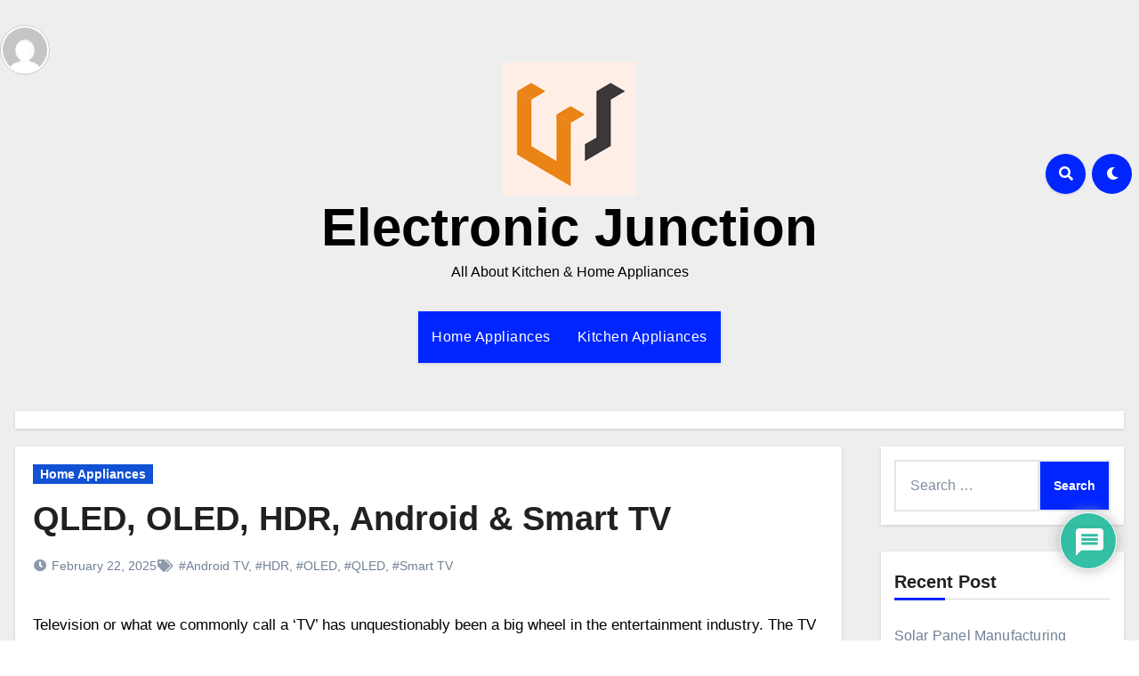

--- FILE ---
content_type: text/html; charset=UTF-8
request_url: https://electronicjunction.in/home-appliances/qled-oled-hdr-android-smart-tv/
body_size: 35736
content:
 <!DOCTYPE html><html lang="en-US" prefix="og: https://ogp.me/ns#"><head><meta charset="UTF-8"><meta name="viewport" content="width=device-width, initial-scale=1"><script data-cfasync="false" id="ao_optimized_gfonts_config">WebFontConfig={google:{families:["Josefin Sans:300,400,500,700:latin,latin-ext","Open Sans:300,400,600,700:latin,latin-ext","Kalam:300,400,700:latin,latin-ext","Rokkitt:300,400,700:latin,latin-ext","Jost:300,400,500,700:latin,latin-ext","Poppins:300,400,500,600,700:latin,latin-ext","Lato:300,400,700:latin,latin-ext","Noto Serif:300,400,700:latin,latin-ext","Raleway:300,400,500,700:latin,latin-ext","Roboto:300,400,500,700:latin,latin-ext","Rubik:300,400,500,700:latin,latin-ext","Josefin Sans:300,400,500,700:latin,latin-ext","Open Sans:300,400,600,700:latin,latin-ext","Kalam:300,400,700:latin,latin-ext","Rokkitt:300,400,700:latin,latin-ext","Jost:300,400,500,700:latin,latin-ext","Poppins:300,400,500,600,700:latin,latin-ext","Lato:300,400,700:latin,latin-ext","Noto Serif:300,400,700:latin,latin-ext","Raleway:300,400,500,700:latin,latin-ext","Roboto:300,400,500,700:latin,latin-ext","Rubik:300,400,500,700:latin,latin-ext","ABeeZee:latin,latin-ext","Abel:latin,latin-ext","Abril Fatface:latin,latin-ext","Aclonica:latin,latin-ext","Acme:latin,latin-ext","Actor:latin,latin-ext","Adamina:latin,latin-ext","Advent Pro:latin,latin-ext","Aguafina Script:latin,latin-ext","Akronim:latin,latin-ext","Aladin:latin,latin-ext","Aldrich:latin,latin-ext","Alef:latin,latin-ext","Alegreya:latin,latin-ext","Alegreya SC:latin,latin-ext","Alegreya Sans:latin,latin-ext","Alegreya Sans SC:latin,latin-ext","Alex Brush:latin,latin-ext","Alfa Slab One:latin,latin-ext","Alice:latin,latin-ext","Alike:latin,latin-ext","Alike Angular:latin,latin-ext","Allan:latin,latin-ext","Allerta:latin,latin-ext","Allerta Stencil:latin,latin-ext","Allura:latin,latin-ext","Almendra:latin,latin-ext","Almendra Display:latin,latin-ext","Almendra SC:latin,latin-ext","Amarante:latin,latin-ext","Amaranth:latin,latin-ext","Amatic SC:latin,latin-ext","Amatica SC:latin,latin-ext","Amethysta:latin,latin-ext","Amiko:latin,latin-ext","Amiri:latin,latin-ext","Amita:latin,latin-ext","Anaheim:latin,latin-ext","Andada:latin,latin-ext","Andika:latin,latin-ext","Angkor:latin,latin-ext","Annie Use Your Telescope:latin,latin-ext","Anonymous Pro:latin,latin-ext","Antic:latin,latin-ext","Antic Didone:latin,latin-ext","Antic Slab:latin,latin-ext","Anton:latin,latin-ext","Arapey:latin,latin-ext","Arbutus:latin,latin-ext","Arbutus Slab:latin,latin-ext","Architects Daughter:latin,latin-ext","Archivo Black:latin,latin-ext","Archivo Narrow:latin,latin-ext","Aref Ruqaa:latin,latin-ext","Arima Madurai:latin,latin-ext","Arimo:latin,latin-ext","Arizonia:latin,latin-ext","Armata:latin,latin-ext","Artifika:latin,latin-ext","Arvo:latin,latin-ext","Arya:latin,latin-ext","Asap:latin,latin-ext","Asar:latin,latin-ext","Asset:latin,latin-ext","Assistant:latin,latin-ext","Astloch:latin,latin-ext","Asul:latin,latin-ext","Athiti:latin,latin-ext","Atma:latin,latin-ext","Atomic Age:latin,latin-ext","Aubrey:latin,latin-ext","Audiowide:latin,latin-ext","Autour One:latin,latin-ext","Average:latin,latin-ext","Average Sans:latin,latin-ext","Averia Gruesa Libre:latin,latin-ext","Averia Libre:latin,latin-ext","Averia Sans Libre:latin,latin-ext","Averia Serif Libre:latin,latin-ext","Bad Script:latin,latin-ext","Baloo:latin,latin-ext","Baloo Bhai:latin,latin-ext","Baloo Da:latin,latin-ext","Baloo Thambi:latin,latin-ext","Balthazar:latin,latin-ext","Bangers:latin,latin-ext","Basic:latin,latin-ext","Battambang:latin,latin-ext","Baumans:latin,latin-ext","Bayon:latin,latin-ext","Belgrano:latin,latin-ext","Belleza:latin,latin-ext","BenchNine:latin,latin-ext","Bentham:latin,latin-ext","Berkshire Swash:latin,latin-ext","Bevan:latin,latin-ext","Bigelow Rules:latin,latin-ext","Bigshot One:latin,latin-ext","Bilbo:latin,latin-ext","Bilbo Swash Caps:latin,latin-ext","BioRhyme:latin,latin-ext","BioRhyme Expanded:latin,latin-ext","Biryani:latin,latin-ext","Bitter:latin,latin-ext","Black Ops One:latin,latin-ext","Bokor:latin,latin-ext","Bonbon:latin,latin-ext","Boogaloo:latin,latin-ext","Bowlby One:latin,latin-ext","Bowlby One SC:latin,latin-ext","Brawler:latin,latin-ext","Bree Serif:latin,latin-ext","Bubblegum Sans:latin,latin-ext","Bubbler One:latin,latin-ext","Buda:latin,latin-ext","Buenard:latin,latin-ext","Bungee:latin,latin-ext","Bungee Hairline:latin,latin-ext","Bungee Inline:latin,latin-ext","Bungee Outline:latin,latin-ext","Bungee Shade:latin,latin-ext","Butcherman:latin,latin-ext","Butterfly Kids:latin,latin-ext","Cabin:latin,latin-ext","Cabin Condensed:latin,latin-ext","Cabin Sketch:latin,latin-ext","Caesar Dressing:latin,latin-ext","Cagliostro:latin,latin-ext","Cairo:latin,latin-ext","Calligraffitti:latin,latin-ext","Cambay:latin,latin-ext","Cambo:latin,latin-ext","Candal:latin,latin-ext","Cantarell:latin,latin-ext","Cantata One:latin,latin-ext","Cantora One:latin,latin-ext","Capriola:latin,latin-ext","Cardo:latin,latin-ext","Carme:latin,latin-ext","Carrois Gothic:latin,latin-ext","Carrois Gothic SC:latin,latin-ext","Carter One:latin,latin-ext","Catamaran:latin,latin-ext","Caudex:latin,latin-ext","Caveat:latin,latin-ext","Caveat Brush:latin,latin-ext","Cedarville Cursive:latin,latin-ext","Ceviche One:latin,latin-ext","Changa:latin,latin-ext","Changa One:latin,latin-ext","Chango:latin,latin-ext","Chathura:latin,latin-ext","Chau Philomene One:latin,latin-ext","Chela One:latin,latin-ext","Chelsea Market:latin,latin-ext","Chenla:latin,latin-ext","Cherry Cream Soda:latin,latin-ext","Cherry Swash:latin,latin-ext","Chewy:latin,latin-ext","Chicle:latin,latin-ext","Chivo:latin,latin-ext","Chonburi:latin,latin-ext","Cinzel:latin,latin-ext","Cinzel Decorative:latin,latin-ext","Clicker Script:latin,latin-ext","Coda:latin,latin-ext","Coda Caption:latin,latin-ext","Codystar:latin,latin-ext","Coiny:latin,latin-ext","Combo:latin,latin-ext","Comfortaa:latin,latin-ext","Coming Soon:latin,latin-ext","Concert One:latin,latin-ext","Condiment:latin,latin-ext","Content:latin,latin-ext","Contrail One:latin,latin-ext","Convergence:latin,latin-ext","Cookie:latin,latin-ext","Copse:latin,latin-ext","Corben:latin,latin-ext","Cormorant:latin,latin-ext","Cormorant Garamond:latin,latin-ext","Cormorant Infant:latin,latin-ext","Cormorant SC:latin,latin-ext","Cormorant Unicase:latin,latin-ext","Cormorant Upright:latin,latin-ext","Courgette:latin,latin-ext","Cousine:latin,latin-ext","Coustard:latin,latin-ext","Covered By Your Grace:latin,latin-ext","Crafty Girls:latin,latin-ext","Creepster:latin,latin-ext","Crete Round:latin,latin-ext","Crimson Text:latin,latin-ext","Croissant One:latin,latin-ext","Crushed:latin,latin-ext","Cuprum:latin,latin-ext","Cutive:latin,latin-ext","Cutive Mono:latin,latin-ext","Damion:latin,latin-ext","Dancing Script:latin,latin-ext","Dangrek:latin,latin-ext","David Libre:latin,latin-ext","Dawning of a New Day:latin,latin-ext","Days One:latin,latin-ext","Dekko:latin,latin-ext","Delius:latin,latin-ext","Delius Swash Caps:latin,latin-ext","Delius Unicase:latin,latin-ext","Della Respira:latin,latin-ext","Denk One:latin,latin-ext","Devonshire:latin,latin-ext","Dhurjati:latin,latin-ext","Didact Gothic:latin,latin-ext","Diplomata:latin,latin-ext","Diplomata SC:latin,latin-ext","Domine:latin,latin-ext","Donegal One:latin,latin-ext","Doppio One:latin,latin-ext","Dorsa:latin,latin-ext","Dosis:latin,latin-ext","Dr Sugiyama:latin,latin-ext","Droid Sans:latin,latin-ext","Droid Sans Mono:latin,latin-ext","Droid Serif:latin,latin-ext","Duru Sans:latin,latin-ext","Dynalight:latin,latin-ext","EB Garamond:latin,latin-ext","Eagle Lake:latin,latin-ext","Eater:latin,latin-ext","Economica:latin,latin-ext","Eczar:latin,latin-ext","Ek Mukta:latin,latin-ext","El Messiri:latin,latin-ext","Electrolize:latin,latin-ext","Elsie:latin,latin-ext","Elsie Swash Caps:latin,latin-ext","Emblema One:latin,latin-ext","Emilys Candy:latin,latin-ext","Engagement:latin,latin-ext","Englebert:latin,latin-ext","Enriqueta:latin,latin-ext","Erica One:latin,latin-ext","Esteban:latin,latin-ext","Euphoria Script:latin,latin-ext","Ewert:latin,latin-ext","Exo:latin,latin-ext","Exo 2:latin,latin-ext","Expletus Sans:latin,latin-ext","Fanwood Text:latin,latin-ext","Farsan:latin,latin-ext","Fascinate:latin,latin-ext","Fascinate Inline:latin,latin-ext","Faster One:latin,latin-ext","Fasthand:latin,latin-ext","Fauna One:latin,latin-ext","Federant:latin,latin-ext","Federo:latin,latin-ext","Felipa:latin,latin-ext","Fenix:latin,latin-ext","Finger Paint:latin,latin-ext","Fira Mono:latin,latin-ext","Fira Sans:latin,latin-ext","Fjalla One:latin,latin-ext","Fjord One:latin,latin-ext","Flamenco:latin,latin-ext","Flavors:latin,latin-ext","Fondamento:latin,latin-ext","Fontdiner Swanky:latin,latin-ext","Forum:latin,latin-ext","Francois One:latin,latin-ext","Frank Ruhl Libre:latin,latin-ext","Freckle Face:latin,latin-ext","Fredericka the Great:latin,latin-ext","Fredoka One:latin,latin-ext","Freehand:latin,latin-ext","Fresca:latin,latin-ext","Frijole:latin,latin-ext","Fruktur:latin,latin-ext","Fugaz One:latin,latin-ext","GFS Didot:latin,latin-ext","GFS Neohellenic:latin,latin-ext","Gabriela:latin,latin-ext","Gafata:latin,latin-ext","Galada:latin,latin-ext","Galdeano:latin,latin-ext","Galindo:latin,latin-ext","Gentium Basic:latin,latin-ext","Gentium Book Basic:latin,latin-ext","Geo:latin,latin-ext","Geostar:latin,latin-ext","Geostar Fill:latin,latin-ext","Germania One:latin,latin-ext","Gidugu:latin,latin-ext","Gilda Display:latin,latin-ext","Give You Glory:latin,latin-ext","Glass Antiqua:latin,latin-ext","Glegoo:latin,latin-ext","Gloria Hallelujah:latin,latin-ext","Goblin One:latin,latin-ext","Gochi Hand:latin,latin-ext","Gorditas:latin,latin-ext","Goudy Bookletter 1911:latin,latin-ext","Graduate:latin,latin-ext","Grand Hotel:latin,latin-ext","Gravitas One:latin,latin-ext","Great Vibes:latin,latin-ext","Griffy:latin,latin-ext","Gruppo:latin,latin-ext","Gudea:latin,latin-ext","Gurajada:latin,latin-ext","Habibi:latin,latin-ext","Halant:latin,latin-ext","Hammersmith One:latin,latin-ext","Hanalei:latin,latin-ext","Hanalei Fill:latin,latin-ext","Handlee:latin,latin-ext","Hanuman:latin,latin-ext","Happy Monkey:latin,latin-ext","Harmattan:latin,latin-ext","Headland One:latin,latin-ext","Heebo:latin,latin-ext","Henny Penny:latin,latin-ext","Herr Von Muellerhoff:latin,latin-ext","Hind:latin,latin-ext","Hind Guntur:latin,latin-ext","Hind Madurai:latin,latin-ext","Hind Siliguri:latin,latin-ext","Hind Vadodara:latin,latin-ext","Holtwood One SC:latin,latin-ext","Homemade Apple:latin,latin-ext","Homenaje:latin,latin-ext","IM Fell DW Pica:latin,latin-ext","IM Fell DW Pica SC:latin,latin-ext","IM Fell Double Pica:latin,latin-ext","IM Fell Double Pica SC:latin,latin-ext","IM Fell English:latin,latin-ext","IM Fell English SC:latin,latin-ext","IM Fell French Canon:latin,latin-ext","IM Fell French Canon SC:latin,latin-ext","IM Fell Great Primer:latin,latin-ext","IM Fell Great Primer SC:latin,latin-ext","Iceberg:latin,latin-ext","Iceland:latin,latin-ext","Imprima:latin,latin-ext","Inconsolata:latin,latin-ext","Inder:latin,latin-ext","Indie Flower:latin,latin-ext","Inika:latin,latin-ext","Inknut Antiqua:latin,latin-ext","Irish Grover:latin,latin-ext","Istok Web:latin,latin-ext","Italiana:latin,latin-ext","Italianno:latin,latin-ext","Itim:latin,latin-ext","Jacques Francois:latin,latin-ext","Jacques Francois Shadow:latin,latin-ext","Jaldi:latin,latin-ext","Jim Nightshade:latin,latin-ext","Jockey One:latin,latin-ext","Jolly Lodger:latin,latin-ext","Jomhuria:latin,latin-ext","Josefin Sans:latin,latin-ext","Josefin Slab:latin,latin-ext","Joti One:latin,latin-ext","Judson:latin,latin-ext","Julee:latin,latin-ext","Julius Sans One:latin,latin-ext","Junge:latin,latin-ext","Jura:latin,latin-ext","Just Another Hand:latin,latin-ext","Just Me Again Down Here:latin,latin-ext","Kadwa:latin,latin-ext","Kalam:latin,latin-ext","Kameron:latin,latin-ext","Kanit:latin,latin-ext","Kantumruy:latin,latin-ext","Karla:latin,latin-ext","Karma:latin,latin-ext","Katibeh:latin,latin-ext","Kaushan Script:latin,latin-ext","Kavivanar:latin,latin-ext","Kavoon:latin,latin-ext","Kdam Thmor:latin,latin-ext","Keania One:latin,latin-ext","Kelly Slab:latin,latin-ext","Kenia:latin,latin-ext","Khand:latin,latin-ext","Khmer:latin,latin-ext","Khula:latin,latin-ext","Kite One:latin,latin-ext","Knewave:latin,latin-ext","Kotta One:latin,latin-ext","Koulen:latin,latin-ext","Kranky:latin,latin-ext","Kreon:latin,latin-ext","Kristi:latin,latin-ext","Krona One:latin,latin-ext","Kumar One:latin,latin-ext","Kumar One Outline:latin,latin-ext","Kurale:latin,latin-ext","La Belle Aurore:latin,latin-ext","Laila:latin,latin-ext","Lakki Reddy:latin,latin-ext","Lalezar:latin,latin-ext","Lancelot:latin,latin-ext","Lateef:latin,latin-ext","Lato:latin,latin-ext","League Script:latin,latin-ext","Leckerli One:latin,latin-ext","Ledger:latin,latin-ext","Lekton:latin,latin-ext","Lemon:latin,latin-ext","Lemonada:latin,latin-ext","Libre Baskerville:latin,latin-ext","Libre Franklin:latin,latin-ext","Life Savers:latin,latin-ext","Lilita One:latin,latin-ext","Lily Script One:latin,latin-ext","Limelight:latin,latin-ext","Linden Hill:latin,latin-ext","Lobster:latin,latin-ext","Lobster Two:latin,latin-ext","Londrina Outline:latin,latin-ext","Londrina Shadow:latin,latin-ext","Londrina Sketch:latin,latin-ext","Londrina Solid:latin,latin-ext","Lora:latin,latin-ext","Love Ya Like A Sister:latin,latin-ext","Loved by the King:latin,latin-ext","Lovers Quarrel:latin,latin-ext","Luckiest Guy:latin,latin-ext","Lusitana:latin,latin-ext","Lustria:latin,latin-ext","Macondo:latin,latin-ext","Macondo Swash Caps:latin,latin-ext","Mada:latin,latin-ext","Magra:latin,latin-ext","Maiden Orange:latin,latin-ext","Maitree:latin,latin-ext","Mako:latin,latin-ext","Mallanna:latin,latin-ext","Mandali:latin,latin-ext","Marcellus:latin,latin-ext","Marcellus SC:latin,latin-ext","Marck Script:latin,latin-ext","Margarine:latin,latin-ext","Marko One:latin,latin-ext","Marmelad:latin,latin-ext","Martel:latin,latin-ext","Martel Sans:latin,latin-ext","Marvel:latin,latin-ext","Mate:latin,latin-ext","Mate SC:latin,latin-ext","Maven Pro:latin,latin-ext","McLaren:latin,latin-ext","Meddon:latin,latin-ext","MedievalSharp:latin,latin-ext","Medula One:latin,latin-ext","Meera Inimai:latin,latin-ext","Megrim:latin,latin-ext","Meie Script:latin,latin-ext","Merienda:latin,latin-ext","Merienda One:latin,latin-ext","Merriweather:latin,latin-ext","Merriweather Sans:latin,latin-ext","Metal:latin,latin-ext","Metal Mania:latin,latin-ext","Metamorphous:latin,latin-ext","Metrophobic:latin,latin-ext","Michroma:latin,latin-ext","Milonga:latin,latin-ext","Miltonian:latin,latin-ext","Miltonian Tattoo:latin,latin-ext","Miniver:latin,latin-ext","Miriam Libre:latin,latin-ext","Mirza:latin,latin-ext","Miss Fajardose:latin,latin-ext","Mitr:latin,latin-ext","Modak:latin,latin-ext","Modern Antiqua:latin,latin-ext","Mogra:latin,latin-ext","Molengo:latin,latin-ext","Molle:latin,latin-ext","Monda:latin,latin-ext","Monofett:latin,latin-ext","Monoton:latin,latin-ext","Monsieur La Doulaise:latin,latin-ext","Montaga:latin,latin-ext","Montez:latin,latin-ext","Montserrat:latin,latin-ext","Montserrat Alternates:latin,latin-ext","Montserrat Subrayada:latin,latin-ext","Moul:latin,latin-ext","Moulpali:latin,latin-ext","Mountains of Christmas:latin,latin-ext","Mouse Memoirs:latin,latin-ext","Mr Bedfort:latin,latin-ext","Mr Dafoe:latin,latin-ext","Mr De Haviland:latin,latin-ext","Mrs Saint Delafield:latin,latin-ext","Mrs Sheppards:latin,latin-ext","Mukta Vaani:latin,latin-ext","Muli:latin,latin-ext","Mystery Quest:latin,latin-ext","NTR:latin,latin-ext","Neucha:latin,latin-ext","Neuton:latin,latin-ext","New Rocker:latin,latin-ext","News Cycle:latin,latin-ext","Niconne:latin,latin-ext","Nixie One:latin,latin-ext","Nobile:latin,latin-ext","Nokora:latin,latin-ext","Norican:latin,latin-ext","Nosifer:latin,latin-ext","Nothing You Could Do:latin,latin-ext","Noticia Text:latin,latin-ext","Noto Sans:latin,latin-ext","Noto Serif:latin,latin-ext","Nova Cut:latin,latin-ext","Nova Flat:latin,latin-ext","Nova Mono:latin,latin-ext","Nova Oval:latin,latin-ext","Nova Round:latin,latin-ext","Nova Script:latin,latin-ext","Nova Slim:latin,latin-ext","Nova Square:latin,latin-ext","Numans:latin,latin-ext","Nunito:latin,latin-ext","Odor Mean Chey:latin,latin-ext","Offside:latin,latin-ext","Old Standard TT:latin,latin-ext","Oldenburg:latin,latin-ext","Oleo Script:latin,latin-ext","Oleo Script Swash Caps:latin,latin-ext","Open Sans:latin,latin-ext","Open Sans Condensed:latin,latin-ext","Oranienbaum:latin,latin-ext","Orbitron:latin,latin-ext","Oregano:latin,latin-ext","Orienta:latin,latin-ext","Original Surfer:latin,latin-ext","Oswald:latin,latin-ext","Over the Rainbow:latin,latin-ext","Overlock:latin,latin-ext","Overlock SC:latin,latin-ext","Ovo:latin,latin-ext","Oxygen:latin,latin-ext","Oxygen Mono:latin,latin-ext","PT Mono:latin,latin-ext","PT Sans:latin,latin-ext","PT Sans Caption:latin,latin-ext","PT Sans Narrow:latin,latin-ext","PT Serif:latin,latin-ext","PT Serif Caption:latin,latin-ext","Pacifico:latin,latin-ext","Palanquin:latin,latin-ext","Palanquin Dark:latin,latin-ext","Paprika:latin,latin-ext","Parisienne:latin,latin-ext","Passero One:latin,latin-ext","Passion One:latin,latin-ext","Pathway Gothic One:latin,latin-ext","Patrick Hand:latin,latin-ext","Patrick Hand SC:latin,latin-ext","Pattaya:latin,latin-ext","Patua One:latin,latin-ext","Pavanam:latin,latin-ext","Paytone One:latin,latin-ext","Peddana:latin,latin-ext","Peralta:latin,latin-ext","Permanent Marker:latin,latin-ext","Petit Formal Script:latin,latin-ext","Petrona:latin,latin-ext","Philosopher:latin,latin-ext","Piedra:latin,latin-ext","Pinyon Script:latin,latin-ext","Pirata One:latin,latin-ext","Plaster:latin,latin-ext","Play:latin,latin-ext","Playball:latin,latin-ext","Playfair Display:latin,latin-ext","Playfair Display SC:latin,latin-ext","Podkova:latin,latin-ext","Poiret One:latin,latin-ext","Poller One:latin,latin-ext","Poly:latin,latin-ext","Pompiere:latin,latin-ext","Pontano Sans:latin,latin-ext","Poppins:latin,latin-ext","Port Lligat Sans:latin,latin-ext","Port Lligat Slab:latin,latin-ext","Pragati Narrow:latin,latin-ext","Prata:latin,latin-ext","Preahvihear:latin,latin-ext","Press Start 2P:latin,latin-ext","Pridi:latin,latin-ext","Princess Sofia:latin,latin-ext","Prociono:latin,latin-ext","Prompt:latin,latin-ext","Prosto One:latin,latin-ext","Proza Libre:latin,latin-ext","Puritan:latin,latin-ext","Purple Purse:latin,latin-ext","Quando:latin,latin-ext","Quantico:latin,latin-ext","Quattrocento:latin,latin-ext","Quattrocento Sans:latin,latin-ext","Questrial:latin,latin-ext","Quicksand:latin,latin-ext","Quintessential:latin,latin-ext","Qwigley:latin,latin-ext","Racing Sans One:latin,latin-ext","Radley:latin,latin-ext","Rajdhani:latin,latin-ext","Rakkas:latin,latin-ext","Raleway:latin,latin-ext","Raleway Dots:latin,latin-ext","Ramabhadra:latin,latin-ext","Ramaraja:latin,latin-ext","Rambla:latin,latin-ext","Rammetto One:latin,latin-ext","Ranchers:latin,latin-ext","Rancho:latin,latin-ext","Ranga:latin,latin-ext","Rasa:latin,latin-ext","Rationale:latin,latin-ext","Ravi Prakash:latin,latin-ext","Redressed:latin,latin-ext","Reem Kufi:latin,latin-ext","Reenie Beanie:latin,latin-ext","Revalia:latin,latin-ext","Rhodium Libre:latin,latin-ext","Ribeye:latin,latin-ext","Ribeye Marrow:latin,latin-ext","Righteous:latin,latin-ext","Risque:latin,latin-ext","Roboto:latin,latin-ext","Roboto Condensed:latin,latin-ext","Roboto Mono:latin,latin-ext","Roboto Slab:latin,latin-ext","Rochester:latin,latin-ext","Rock Salt:latin,latin-ext","Rokkitt:latin,latin-ext","Romanesco:latin,latin-ext","Ropa Sans:latin,latin-ext","Rosario:latin,latin-ext","Rosarivo:latin,latin-ext","Rouge Script:latin,latin-ext","Rozha One:latin,latin-ext","Rubik:latin,latin-ext","Rubik Mono One:latin,latin-ext","Rubik One:latin,latin-ext","Ruda:latin,latin-ext","Rufina:latin,latin-ext","Ruge Boogie:latin,latin-ext","Ruluko:latin,latin-ext","Rum Raisin:latin,latin-ext","Ruslan Display:latin,latin-ext","Russo One:latin,latin-ext","Ruthie:latin,latin-ext","Rye:latin,latin-ext","Sacramento:latin,latin-ext","Sahitya:latin,latin-ext","Sail:latin,latin-ext","Salsa:latin,latin-ext","Sanchez:latin,latin-ext","Sancreek:latin,latin-ext","Sansita One:latin,latin-ext","Sarala:latin,latin-ext","Sarina:latin,latin-ext","Sarpanch:latin,latin-ext","Satisfy:latin,latin-ext","Scada:latin,latin-ext","Scheherazade:latin,latin-ext","Schoolbell:latin,latin-ext","Scope One:latin,latin-ext","Seaweed Script:latin,latin-ext","Secular One:latin,latin-ext","Sevillana:latin,latin-ext","Seymour One:latin,latin-ext","Shadows Into Light:latin,latin-ext","Shadows Into Light Two:latin,latin-ext","Shanti:latin,latin-ext","Share:latin,latin-ext","Share Tech:latin,latin-ext","Share Tech Mono:latin,latin-ext","Shojumaru:latin,latin-ext","Short Stack:latin,latin-ext","Shrikhand:latin,latin-ext","Siemreap:latin,latin-ext","Sigmar One:latin,latin-ext","Signika:latin,latin-ext","Signika Negative:latin,latin-ext","Simonetta:latin,latin-ext","Sintony:latin,latin-ext","Sirin Stencil:latin,latin-ext","Six Caps:latin,latin-ext","Skranji:latin,latin-ext","Slabo 13px:latin,latin-ext","Slabo 27px:latin,latin-ext","Slackey:latin,latin-ext","Smokum:latin,latin-ext","Smythe:latin,latin-ext","Sniglet:latin,latin-ext","Snippet:latin,latin-ext","Snowburst One:latin,latin-ext","Sofadi One:latin,latin-ext","Sofia:latin,latin-ext","Sonsie One:latin,latin-ext","Sorts Mill Goudy:latin,latin-ext","Source Code Pro:latin,latin-ext","Source Sans Pro:latin,latin-ext","Source Serif Pro:latin,latin-ext","Space Mono:latin,latin-ext","Special Elite:latin,latin-ext","Spicy Rice:latin,latin-ext","Spinnaker:latin,latin-ext","Spirax:latin,latin-ext","Squada One:latin,latin-ext","Sree Krushnadevaraya:latin,latin-ext","Sriracha:latin,latin-ext","Stalemate:latin,latin-ext","Stalinist One:latin,latin-ext","Stardos Stencil:latin,latin-ext","Stint Ultra Condensed:latin,latin-ext","Stint Ultra Expanded:latin,latin-ext","Stoke:latin,latin-ext","Strait:latin,latin-ext","Sue Ellen Francisco:latin,latin-ext","Suez One:latin,latin-ext","Sumana:latin,latin-ext","Sunshiney:latin,latin-ext","Supermercado One:latin,latin-ext","Sura:latin,latin-ext","Suranna:latin,latin-ext","Suravaram:latin,latin-ext","Suwannaphum:latin,latin-ext","Swanky and Moo Moo:latin,latin-ext","Syncopate:latin,latin-ext","Tangerine:latin,latin-ext","Taprom:latin,latin-ext","Tauri:latin,latin-ext","Taviraj:latin,latin-ext","Teko:latin,latin-ext","Telex:latin,latin-ext","Tenali Ramakrishna:latin,latin-ext","Tenor Sans:latin,latin-ext","Text Me One:latin,latin-ext","The Girl Next Door:latin,latin-ext","Tienne:latin,latin-ext","Tillana:latin,latin-ext","Timmana:latin,latin-ext","Tinos:latin,latin-ext","Titan One:latin,latin-ext","Titillium Web:latin,latin-ext","Trade Winds:latin,latin-ext","Trirong:latin,latin-ext","Trocchi:latin,latin-ext","Trochut:latin,latin-ext","Trykker:latin,latin-ext","Tulpen One:latin,latin-ext","Ubuntu:latin,latin-ext","Ubuntu Condensed:latin,latin-ext","Ubuntu Mono:latin,latin-ext","Ultra:latin,latin-ext","Uncial Antiqua:latin,latin-ext","Underdog:latin,latin-ext","Unica One:latin,latin-ext","UnifrakturCook:latin,latin-ext","UnifrakturMaguntia:latin,latin-ext","Unkempt:latin,latin-ext","Unlock:latin,latin-ext","Unna:latin,latin-ext","VT323:latin,latin-ext","Vampiro One:latin,latin-ext","Varela:latin,latin-ext","Varela Round:latin,latin-ext","Vast Shadow:latin,latin-ext","Vesper Libre:latin,latin-ext","Vibur:latin,latin-ext","Vidaloka:latin,latin-ext","Viga:latin,latin-ext","Voces:latin,latin-ext","Volkhov:latin,latin-ext","Vollkorn:latin,latin-ext","Voltaire:latin,latin-ext","Waiting for the Sunrise:latin,latin-ext","Wallpoet:latin,latin-ext","Walter Turncoat:latin,latin-ext","Warnes:latin,latin-ext","Wellfleet:latin,latin-ext","Wendy One:latin,latin-ext","Wire One:latin,latin-ext","Work Sans:latin,latin-ext","Yanone Kaffeesatz:latin,latin-ext","Yantramanav:latin,latin-ext","Yatra One:latin,latin-ext","Yellowtail:latin,latin-ext","Yeseva One:latin,latin-ext","Yesteryear:latin,latin-ext","Yrsa:latin,latin-ext","Zeyada:latin,latin-ext","ABeeZee:latin,latin-ext","Abel:latin,latin-ext","Abril Fatface:latin,latin-ext","Aclonica:latin,latin-ext","Acme:latin,latin-ext","Actor:latin,latin-ext","Adamina:latin,latin-ext","Advent Pro:latin,latin-ext","Aguafina Script:latin,latin-ext","Akronim:latin,latin-ext","Aladin:latin,latin-ext","Aldrich:latin,latin-ext","Alef:latin,latin-ext","Alegreya:latin,latin-ext","Alegreya SC:latin,latin-ext","Alegreya Sans:latin,latin-ext","Alegreya Sans SC:latin,latin-ext","Alex Brush:latin,latin-ext","Alfa Slab One:latin,latin-ext","Alice:latin,latin-ext","Alike:latin,latin-ext","Alike Angular:latin,latin-ext","Allan:latin,latin-ext","Allerta:latin,latin-ext","Allerta Stencil:latin,latin-ext","Allura:latin,latin-ext","Almendra:latin,latin-ext","Almendra Display:latin,latin-ext","Almendra SC:latin,latin-ext","Amarante:latin,latin-ext","Amaranth:latin,latin-ext","Amatic SC:latin,latin-ext","Amatica SC:latin,latin-ext","Amethysta:latin,latin-ext","Amiko:latin,latin-ext","Amiri:latin,latin-ext","Amita:latin,latin-ext","Anaheim:latin,latin-ext","Andada:latin,latin-ext","Andika:latin,latin-ext","Angkor:latin,latin-ext","Annie Use Your Telescope:latin,latin-ext","Anonymous Pro:latin,latin-ext","Antic:latin,latin-ext","Antic Didone:latin,latin-ext","Antic Slab:latin,latin-ext","Anton:latin,latin-ext","Arapey:latin,latin-ext","Arbutus:latin,latin-ext","Arbutus Slab:latin,latin-ext","Architects Daughter:latin,latin-ext","Archivo Black:latin,latin-ext","Archivo Narrow:latin,latin-ext","Aref Ruqaa:latin,latin-ext","Arima Madurai:latin,latin-ext","Arimo:latin,latin-ext","Arizonia:latin,latin-ext","Armata:latin,latin-ext","Artifika:latin,latin-ext","Arvo:latin,latin-ext","Arya:latin,latin-ext","Asap:latin,latin-ext","Asar:latin,latin-ext","Asset:latin,latin-ext","Assistant:latin,latin-ext","Astloch:latin,latin-ext","Asul:latin,latin-ext","Athiti:latin,latin-ext","Atma:latin,latin-ext","Atomic Age:latin,latin-ext","Aubrey:latin,latin-ext","Audiowide:latin,latin-ext","Autour One:latin,latin-ext","Average:latin,latin-ext","Average Sans:latin,latin-ext","Averia Gruesa Libre:latin,latin-ext","Averia Libre:latin,latin-ext","Averia Sans Libre:latin,latin-ext","Averia Serif Libre:latin,latin-ext","Bad Script:latin,latin-ext","Baloo:latin,latin-ext","Baloo Bhai:latin,latin-ext","Baloo Da:latin,latin-ext","Baloo Thambi:latin,latin-ext","Balthazar:latin,latin-ext","Bangers:latin,latin-ext","Basic:latin,latin-ext","Battambang:latin,latin-ext","Baumans:latin,latin-ext","Bayon:latin,latin-ext","Belgrano:latin,latin-ext","Belleza:latin,latin-ext","BenchNine:latin,latin-ext","Bentham:latin,latin-ext","Berkshire Swash:latin,latin-ext","Bevan:latin,latin-ext","Bigelow Rules:latin,latin-ext","Bigshot One:latin,latin-ext","Bilbo:latin,latin-ext","Bilbo Swash Caps:latin,latin-ext","BioRhyme:latin,latin-ext","BioRhyme Expanded:latin,latin-ext","Biryani:latin,latin-ext","Bitter:latin,latin-ext","Black Ops One:latin,latin-ext","Bokor:latin,latin-ext","Bonbon:latin,latin-ext","Boogaloo:latin,latin-ext","Bowlby One:latin,latin-ext","Bowlby One SC:latin,latin-ext","Brawler:latin,latin-ext","Bree Serif:latin,latin-ext","Bubblegum Sans:latin,latin-ext","Bubbler One:latin,latin-ext","Buda:latin,latin-ext","Buenard:latin,latin-ext","Bungee:latin,latin-ext","Bungee Hairline:latin,latin-ext","Bungee Inline:latin,latin-ext","Bungee Outline:latin,latin-ext","Bungee Shade:latin,latin-ext","Butcherman:latin,latin-ext","Butterfly Kids:latin,latin-ext","Cabin:latin,latin-ext","Cabin Condensed:latin,latin-ext","Cabin Sketch:latin,latin-ext","Caesar Dressing:latin,latin-ext","Cagliostro:latin,latin-ext","Cairo:latin,latin-ext","Calligraffitti:latin,latin-ext","Cambay:latin,latin-ext","Cambo:latin,latin-ext","Candal:latin,latin-ext","Cantarell:latin,latin-ext","Cantata One:latin,latin-ext","Cantora One:latin,latin-ext","Capriola:latin,latin-ext","Cardo:latin,latin-ext","Carme:latin,latin-ext","Carrois Gothic:latin,latin-ext","Carrois Gothic SC:latin,latin-ext","Carter One:latin,latin-ext","Catamaran:latin,latin-ext","Caudex:latin,latin-ext","Caveat:latin,latin-ext","Caveat Brush:latin,latin-ext","Cedarville Cursive:latin,latin-ext","Ceviche One:latin,latin-ext","Changa:latin,latin-ext","Changa One:latin,latin-ext","Chango:latin,latin-ext","Chathura:latin,latin-ext","Chau Philomene One:latin,latin-ext","Chela One:latin,latin-ext","Chelsea Market:latin,latin-ext","Chenla:latin,latin-ext","Cherry Cream Soda:latin,latin-ext","Cherry Swash:latin,latin-ext","Chewy:latin,latin-ext","Chicle:latin,latin-ext","Chivo:latin,latin-ext","Chonburi:latin,latin-ext","Cinzel:latin,latin-ext","Cinzel Decorative:latin,latin-ext","Clicker Script:latin,latin-ext","Coda:latin,latin-ext","Coda Caption:latin,latin-ext","Codystar:latin,latin-ext","Coiny:latin,latin-ext","Combo:latin,latin-ext","Comfortaa:latin,latin-ext","Coming Soon:latin,latin-ext","Concert One:latin,latin-ext","Condiment:latin,latin-ext","Content:latin,latin-ext","Contrail One:latin,latin-ext","Convergence:latin,latin-ext","Cookie:latin,latin-ext","Copse:latin,latin-ext","Corben:latin,latin-ext","Cormorant:latin,latin-ext","Cormorant Garamond:latin,latin-ext","Cormorant Infant:latin,latin-ext","Cormorant SC:latin,latin-ext","Cormorant Unicase:latin,latin-ext","Cormorant Upright:latin,latin-ext","Courgette:latin,latin-ext","Cousine:latin,latin-ext","Coustard:latin,latin-ext","Covered By Your Grace:latin,latin-ext","Crafty Girls:latin,latin-ext","Creepster:latin,latin-ext","Crete Round:latin,latin-ext","Crimson Text:latin,latin-ext","Croissant One:latin,latin-ext","Crushed:latin,latin-ext","Cuprum:latin,latin-ext","Cutive:latin,latin-ext","Cutive Mono:latin,latin-ext","Damion:latin,latin-ext","Dancing Script:latin,latin-ext","Dangrek:latin,latin-ext","David Libre:latin,latin-ext","Dawning of a New Day:latin,latin-ext","Days One:latin,latin-ext","Dekko:latin,latin-ext","Delius:latin,latin-ext","Delius Swash Caps:latin,latin-ext","Delius Unicase:latin,latin-ext","Della Respira:latin,latin-ext","Denk One:latin,latin-ext","Devonshire:latin,latin-ext","Dhurjati:latin,latin-ext","Didact Gothic:latin,latin-ext","Diplomata:latin,latin-ext","Diplomata SC:latin,latin-ext","Domine:latin,latin-ext","Donegal One:latin,latin-ext","Doppio One:latin,latin-ext","Dorsa:latin,latin-ext","Dosis:latin,latin-ext","Dr Sugiyama:latin,latin-ext","Droid Sans:latin,latin-ext","Droid Sans Mono:latin,latin-ext","Droid Serif:latin,latin-ext","Duru Sans:latin,latin-ext","Dynalight:latin,latin-ext","EB Garamond:latin,latin-ext","Eagle Lake:latin,latin-ext","Eater:latin,latin-ext","Economica:latin,latin-ext","Eczar:latin,latin-ext","Ek Mukta:latin,latin-ext","El Messiri:latin,latin-ext","Electrolize:latin,latin-ext","Elsie:latin,latin-ext","Elsie Swash Caps:latin,latin-ext","Emblema One:latin,latin-ext","Emilys Candy:latin,latin-ext","Engagement:latin,latin-ext","Englebert:latin,latin-ext","Enriqueta:latin,latin-ext","Erica One:latin,latin-ext","Esteban:latin,latin-ext","Euphoria Script:latin,latin-ext","Ewert:latin,latin-ext","Exo:latin,latin-ext","Exo 2:latin,latin-ext","Expletus Sans:latin,latin-ext","Fanwood Text:latin,latin-ext","Farsan:latin,latin-ext","Fascinate:latin,latin-ext","Fascinate Inline:latin,latin-ext","Faster One:latin,latin-ext","Fasthand:latin,latin-ext","Fauna One:latin,latin-ext","Federant:latin,latin-ext","Federo:latin,latin-ext","Felipa:latin,latin-ext","Fenix:latin,latin-ext","Finger Paint:latin,latin-ext","Fira Mono:latin,latin-ext","Fira Sans:latin,latin-ext","Fjalla One:latin,latin-ext","Fjord One:latin,latin-ext","Flamenco:latin,latin-ext","Flavors:latin,latin-ext","Fondamento:latin,latin-ext","Fontdiner Swanky:latin,latin-ext","Forum:latin,latin-ext","Francois One:latin,latin-ext","Frank Ruhl Libre:latin,latin-ext","Freckle Face:latin,latin-ext","Fredericka the Great:latin,latin-ext","Fredoka One:latin,latin-ext","Freehand:latin,latin-ext","Fresca:latin,latin-ext","Frijole:latin,latin-ext","Fruktur:latin,latin-ext","Fugaz One:latin,latin-ext","GFS Didot:latin,latin-ext","GFS Neohellenic:latin,latin-ext","Gabriela:latin,latin-ext","Gafata:latin,latin-ext","Galada:latin,latin-ext","Galdeano:latin,latin-ext","Galindo:latin,latin-ext","Gentium Basic:latin,latin-ext","Gentium Book Basic:latin,latin-ext","Geo:latin,latin-ext","Geostar:latin,latin-ext","Geostar Fill:latin,latin-ext","Germania One:latin,latin-ext","Gidugu:latin,latin-ext","Gilda Display:latin,latin-ext","Give You Glory:latin,latin-ext","Glass Antiqua:latin,latin-ext","Glegoo:latin,latin-ext","Gloria Hallelujah:latin,latin-ext","Goblin One:latin,latin-ext","Gochi Hand:latin,latin-ext","Gorditas:latin,latin-ext","Goudy Bookletter 1911:latin,latin-ext","Graduate:latin,latin-ext","Grand Hotel:latin,latin-ext","Gravitas One:latin,latin-ext","Great Vibes:latin,latin-ext","Griffy:latin,latin-ext","Gruppo:latin,latin-ext","Gudea:latin,latin-ext","Gurajada:latin,latin-ext","Habibi:latin,latin-ext","Halant:latin,latin-ext","Hammersmith One:latin,latin-ext","Hanalei:latin,latin-ext","Hanalei Fill:latin,latin-ext","Handlee:latin,latin-ext","Hanuman:latin,latin-ext","Happy Monkey:latin,latin-ext","Harmattan:latin,latin-ext","Headland One:latin,latin-ext","Heebo:latin,latin-ext","Henny Penny:latin,latin-ext","Herr Von Muellerhoff:latin,latin-ext","Hind:latin,latin-ext","Hind Guntur:latin,latin-ext","Hind Madurai:latin,latin-ext","Hind Siliguri:latin,latin-ext","Hind Vadodara:latin,latin-ext","Holtwood One SC:latin,latin-ext","Homemade Apple:latin,latin-ext","Homenaje:latin,latin-ext","IM Fell DW Pica:latin,latin-ext","IM Fell DW Pica SC:latin,latin-ext","IM Fell Double Pica:latin,latin-ext","IM Fell Double Pica SC:latin,latin-ext","IM Fell English:latin,latin-ext","IM Fell English SC:latin,latin-ext","IM Fell French Canon:latin,latin-ext","IM Fell French Canon SC:latin,latin-ext","IM Fell Great Primer:latin,latin-ext","IM Fell Great Primer SC:latin,latin-ext","Iceberg:latin,latin-ext","Iceland:latin,latin-ext","Imprima:latin,latin-ext","Inconsolata:latin,latin-ext","Inder:latin,latin-ext","Indie Flower:latin,latin-ext","Inika:latin,latin-ext","Inknut Antiqua:latin,latin-ext","Irish Grover:latin,latin-ext","Istok Web:latin,latin-ext","Italiana:latin,latin-ext","Italianno:latin,latin-ext","Itim:latin,latin-ext","Jacques Francois:latin,latin-ext","Jacques Francois Shadow:latin,latin-ext","Jaldi:latin,latin-ext","Jim Nightshade:latin,latin-ext","Jockey One:latin,latin-ext","Jolly Lodger:latin,latin-ext","Jomhuria:latin,latin-ext","Josefin Sans:latin,latin-ext","Josefin Slab:latin,latin-ext","Joti One:latin,latin-ext","Judson:latin,latin-ext","Julee:latin,latin-ext","Julius Sans One:latin,latin-ext","Junge:latin,latin-ext","Jura:latin,latin-ext","Just Another Hand:latin,latin-ext","Just Me Again Down Here:latin,latin-ext","Kadwa:latin,latin-ext","Kalam:latin,latin-ext","Kameron:latin,latin-ext","Kanit:latin,latin-ext","Kantumruy:latin,latin-ext","Karla:latin,latin-ext","Karma:latin,latin-ext","Katibeh:latin,latin-ext","Kaushan Script:latin,latin-ext","Kavivanar:latin,latin-ext","Kavoon:latin,latin-ext","Kdam Thmor:latin,latin-ext","Keania One:latin,latin-ext","Kelly Slab:latin,latin-ext","Kenia:latin,latin-ext","Khand:latin,latin-ext","Khmer:latin,latin-ext","Khula:latin,latin-ext","Kite One:latin,latin-ext","Knewave:latin,latin-ext","Kotta One:latin,latin-ext","Koulen:latin,latin-ext","Kranky:latin,latin-ext","Kreon:latin,latin-ext","Kristi:latin,latin-ext","Krona One:latin,latin-ext","Kumar One:latin,latin-ext","Kumar One Outline:latin,latin-ext","Kurale:latin,latin-ext","La Belle Aurore:latin,latin-ext","Laila:latin,latin-ext","Lakki Reddy:latin,latin-ext","Lalezar:latin,latin-ext","Lancelot:latin,latin-ext","Lateef:latin,latin-ext","Lato:latin,latin-ext","League Script:latin,latin-ext","Leckerli One:latin,latin-ext","Ledger:latin,latin-ext","Lekton:latin,latin-ext","Lemon:latin,latin-ext","Lemonada:latin,latin-ext","Libre Baskerville:latin,latin-ext","Libre Franklin:latin,latin-ext","Life Savers:latin,latin-ext","Lilita One:latin,latin-ext","Lily Script One:latin,latin-ext","Limelight:latin,latin-ext","Linden Hill:latin,latin-ext","Lobster:latin,latin-ext","Lobster Two:latin,latin-ext","Londrina Outline:latin,latin-ext","Londrina Shadow:latin,latin-ext","Londrina Sketch:latin,latin-ext","Londrina Solid:latin,latin-ext","Lora:latin,latin-ext","Love Ya Like A Sister:latin,latin-ext","Loved by the King:latin,latin-ext","Lovers Quarrel:latin,latin-ext","Luckiest Guy:latin,latin-ext","Lusitana:latin,latin-ext","Lustria:latin,latin-ext","Macondo:latin,latin-ext","Macondo Swash Caps:latin,latin-ext","Mada:latin,latin-ext","Magra:latin,latin-ext","Maiden Orange:latin,latin-ext","Maitree:latin,latin-ext","Mako:latin,latin-ext","Mallanna:latin,latin-ext","Mandali:latin,latin-ext","Marcellus:latin,latin-ext","Marcellus SC:latin,latin-ext","Marck Script:latin,latin-ext","Margarine:latin,latin-ext","Marko One:latin,latin-ext","Marmelad:latin,latin-ext","Martel:latin,latin-ext","Martel Sans:latin,latin-ext","Marvel:latin,latin-ext","Mate:latin,latin-ext","Mate SC:latin,latin-ext","Maven Pro:latin,latin-ext","McLaren:latin,latin-ext","Meddon:latin,latin-ext","MedievalSharp:latin,latin-ext","Medula One:latin,latin-ext","Meera Inimai:latin,latin-ext","Megrim:latin,latin-ext","Meie Script:latin,latin-ext","Merienda:latin,latin-ext","Merienda One:latin,latin-ext","Merriweather:latin,latin-ext","Merriweather Sans:latin,latin-ext","Metal:latin,latin-ext","Metal Mania:latin,latin-ext","Metamorphous:latin,latin-ext","Metrophobic:latin,latin-ext","Michroma:latin,latin-ext","Milonga:latin,latin-ext","Miltonian:latin,latin-ext","Miltonian Tattoo:latin,latin-ext","Miniver:latin,latin-ext","Miriam Libre:latin,latin-ext","Mirza:latin,latin-ext","Miss Fajardose:latin,latin-ext","Mitr:latin,latin-ext","Modak:latin,latin-ext","Modern Antiqua:latin,latin-ext","Mogra:latin,latin-ext","Molengo:latin,latin-ext","Molle:latin,latin-ext","Monda:latin,latin-ext","Monofett:latin,latin-ext","Monoton:latin,latin-ext","Monsieur La Doulaise:latin,latin-ext","Montaga:latin,latin-ext","Montez:latin,latin-ext","Montserrat:latin,latin-ext","Montserrat Alternates:latin,latin-ext","Montserrat Subrayada:latin,latin-ext","Moul:latin,latin-ext","Moulpali:latin,latin-ext","Mountains of Christmas:latin,latin-ext","Mouse Memoirs:latin,latin-ext","Mr Bedfort:latin,latin-ext","Mr Dafoe:latin,latin-ext","Mr De Haviland:latin,latin-ext","Mrs Saint Delafield:latin,latin-ext","Mrs Sheppards:latin,latin-ext","Mukta Vaani:latin,latin-ext","Muli:latin,latin-ext","Mystery Quest:latin,latin-ext","NTR:latin,latin-ext","Neucha:latin,latin-ext","Neuton:latin,latin-ext","New Rocker:latin,latin-ext","News Cycle:latin,latin-ext","Niconne:latin,latin-ext","Nixie One:latin,latin-ext","Nobile:latin,latin-ext","Nokora:latin,latin-ext","Norican:latin,latin-ext","Nosifer:latin,latin-ext","Nothing You Could Do:latin,latin-ext","Noticia Text:latin,latin-ext","Noto Sans:latin,latin-ext","Noto Serif:latin,latin-ext","Nova Cut:latin,latin-ext","Nova Flat:latin,latin-ext","Nova Mono:latin,latin-ext","Nova Oval:latin,latin-ext","Nova Round:latin,latin-ext","Nova Script:latin,latin-ext","Nova Slim:latin,latin-ext","Nova Square:latin,latin-ext","Numans:latin,latin-ext","Nunito:latin,latin-ext","Odor Mean Chey:latin,latin-ext","Offside:latin,latin-ext","Old Standard TT:latin,latin-ext","Oldenburg:latin,latin-ext","Oleo Script:latin,latin-ext","Oleo Script Swash Caps:latin,latin-ext","Open Sans:latin,latin-ext","Open Sans Condensed:latin,latin-ext","Oranienbaum:latin,latin-ext","Orbitron:latin,latin-ext","Oregano:latin,latin-ext","Orienta:latin,latin-ext","Original Surfer:latin,latin-ext","Oswald:latin,latin-ext","Over the Rainbow:latin,latin-ext","Overlock:latin,latin-ext","Overlock SC:latin,latin-ext","Ovo:latin,latin-ext","Oxygen:latin,latin-ext","Oxygen Mono:latin,latin-ext","PT Mono:latin,latin-ext","PT Sans:latin,latin-ext","PT Sans Caption:latin,latin-ext","PT Sans Narrow:latin,latin-ext","PT Serif:latin,latin-ext","PT Serif Caption:latin,latin-ext","Pacifico:latin,latin-ext","Palanquin:latin,latin-ext","Palanquin Dark:latin,latin-ext","Paprika:latin,latin-ext","Parisienne:latin,latin-ext","Passero One:latin,latin-ext","Passion One:latin,latin-ext","Pathway Gothic One:latin,latin-ext","Patrick Hand:latin,latin-ext","Patrick Hand SC:latin,latin-ext","Pattaya:latin,latin-ext","Patua One:latin,latin-ext","Pavanam:latin,latin-ext","Paytone One:latin,latin-ext","Peddana:latin,latin-ext","Peralta:latin,latin-ext","Permanent Marker:latin,latin-ext","Petit Formal Script:latin,latin-ext","Petrona:latin,latin-ext","Philosopher:latin,latin-ext","Piedra:latin,latin-ext","Pinyon Script:latin,latin-ext","Pirata One:latin,latin-ext","Plaster:latin,latin-ext","Play:latin,latin-ext","Playball:latin,latin-ext","Playfair Display:latin,latin-ext","Playfair Display SC:latin,latin-ext","Podkova:latin,latin-ext","Poiret One:latin,latin-ext","Poller One:latin,latin-ext","Poly:latin,latin-ext","Pompiere:latin,latin-ext","Pontano Sans:latin,latin-ext","Poppins:latin,latin-ext","Port Lligat Sans:latin,latin-ext","Port Lligat Slab:latin,latin-ext","Pragati Narrow:latin,latin-ext","Prata:latin,latin-ext","Preahvihear:latin,latin-ext","Press Start 2P:latin,latin-ext","Pridi:latin,latin-ext","Princess Sofia:latin,latin-ext","Prociono:latin,latin-ext","Prompt:latin,latin-ext","Prosto One:latin,latin-ext","Proza Libre:latin,latin-ext","Puritan:latin,latin-ext","Purple Purse:latin,latin-ext","Quando:latin,latin-ext","Quantico:latin,latin-ext","Quattrocento:latin,latin-ext","Quattrocento Sans:latin,latin-ext","Questrial:latin,latin-ext","Quicksand:latin,latin-ext","Quintessential:latin,latin-ext","Qwigley:latin,latin-ext","Racing Sans One:latin,latin-ext","Radley:latin,latin-ext","Rajdhani:latin,latin-ext","Rakkas:latin,latin-ext","Raleway:latin,latin-ext","Raleway Dots:latin,latin-ext","Ramabhadra:latin,latin-ext","Ramaraja:latin,latin-ext","Rambla:latin,latin-ext","Rammetto One:latin,latin-ext","Ranchers:latin,latin-ext","Rancho:latin,latin-ext","Ranga:latin,latin-ext","Rasa:latin,latin-ext","Rationale:latin,latin-ext","Ravi Prakash:latin,latin-ext","Redressed:latin,latin-ext","Reem Kufi:latin,latin-ext","Reenie Beanie:latin,latin-ext","Revalia:latin,latin-ext","Rhodium Libre:latin,latin-ext","Ribeye:latin,latin-ext","Ribeye Marrow:latin,latin-ext","Righteous:latin,latin-ext","Risque:latin,latin-ext","Roboto:latin,latin-ext","Roboto Condensed:latin,latin-ext","Roboto Mono:latin,latin-ext","Roboto Slab:latin,latin-ext","Rochester:latin,latin-ext","Rock Salt:latin,latin-ext","Rokkitt:latin,latin-ext","Romanesco:latin,latin-ext","Ropa Sans:latin,latin-ext","Rosario:latin,latin-ext","Rosarivo:latin,latin-ext","Rouge Script:latin,latin-ext","Rozha One:latin,latin-ext","Rubik:latin,latin-ext","Rubik Mono One:latin,latin-ext","Rubik One:latin,latin-ext","Ruda:latin,latin-ext","Rufina:latin,latin-ext","Ruge Boogie:latin,latin-ext","Ruluko:latin,latin-ext","Rum Raisin:latin,latin-ext","Ruslan Display:latin,latin-ext","Russo One:latin,latin-ext","Ruthie:latin,latin-ext","Rye:latin,latin-ext","Sacramento:latin,latin-ext","Sahitya:latin,latin-ext","Sail:latin,latin-ext","Salsa:latin,latin-ext","Sanchez:latin,latin-ext","Sancreek:latin,latin-ext","Sansita One:latin,latin-ext","Sarala:latin,latin-ext","Sarina:latin,latin-ext","Sarpanch:latin,latin-ext","Satisfy:latin,latin-ext","Scada:latin,latin-ext","Scheherazade:latin,latin-ext","Schoolbell:latin,latin-ext","Scope One:latin,latin-ext","Seaweed Script:latin,latin-ext","Secular One:latin,latin-ext","Sevillana:latin,latin-ext","Seymour One:latin,latin-ext","Shadows Into Light:latin,latin-ext","Shadows Into Light Two:latin,latin-ext","Shanti:latin,latin-ext","Share:latin,latin-ext","Share Tech:latin,latin-ext","Share Tech Mono:latin,latin-ext","Shojumaru:latin,latin-ext","Short Stack:latin,latin-ext","Shrikhand:latin,latin-ext","Siemreap:latin,latin-ext","Sigmar One:latin,latin-ext","Signika:latin,latin-ext","Signika Negative:latin,latin-ext","Simonetta:latin,latin-ext","Sintony:latin,latin-ext","Sirin Stencil:latin,latin-ext","Six Caps:latin,latin-ext","Skranji:latin,latin-ext","Slabo 13px:latin,latin-ext","Slabo 27px:latin,latin-ext","Slackey:latin,latin-ext","Smokum:latin,latin-ext","Smythe:latin,latin-ext","Sniglet:latin,latin-ext","Snippet:latin,latin-ext","Snowburst One:latin,latin-ext","Sofadi One:latin,latin-ext","Sofia:latin,latin-ext","Sonsie One:latin,latin-ext","Sorts Mill Goudy:latin,latin-ext","Source Code Pro:latin,latin-ext","Source Sans Pro:latin,latin-ext","Source Serif Pro:latin,latin-ext","Space Mono:latin,latin-ext","Special Elite:latin,latin-ext","Spicy Rice:latin,latin-ext","Spinnaker:latin,latin-ext","Spirax:latin,latin-ext","Squada One:latin,latin-ext","Sree Krushnadevaraya:latin,latin-ext","Sriracha:latin,latin-ext","Stalemate:latin,latin-ext","Stalinist One:latin,latin-ext","Stardos Stencil:latin,latin-ext","Stint Ultra Condensed:latin,latin-ext","Stint Ultra Expanded:latin,latin-ext","Stoke:latin,latin-ext","Strait:latin,latin-ext","Sue Ellen Francisco:latin,latin-ext","Suez One:latin,latin-ext","Sumana:latin,latin-ext","Sunshiney:latin,latin-ext","Supermercado One:latin,latin-ext","Sura:latin,latin-ext","Suranna:latin,latin-ext","Suravaram:latin,latin-ext","Suwannaphum:latin,latin-ext","Swanky and Moo Moo:latin,latin-ext","Syncopate:latin,latin-ext","Tangerine:latin,latin-ext","Taprom:latin,latin-ext","Tauri:latin,latin-ext","Taviraj:latin,latin-ext","Teko:latin,latin-ext","Telex:latin,latin-ext","Tenali Ramakrishna:latin,latin-ext","Tenor Sans:latin,latin-ext","Text Me One:latin,latin-ext","The Girl Next Door:latin,latin-ext","Tienne:latin,latin-ext","Tillana:latin,latin-ext","Timmana:latin,latin-ext","Tinos:latin,latin-ext","Titan One:latin,latin-ext","Titillium Web:latin,latin-ext","Trade Winds:latin,latin-ext","Trirong:latin,latin-ext","Trocchi:latin,latin-ext","Trochut:latin,latin-ext","Trykker:latin,latin-ext","Tulpen One:latin,latin-ext","Ubuntu:latin,latin-ext","Ubuntu Condensed:latin,latin-ext","Ubuntu Mono:latin,latin-ext","Ultra:latin,latin-ext","Uncial Antiqua:latin,latin-ext","Underdog:latin,latin-ext","Unica One:latin,latin-ext","UnifrakturCook:latin,latin-ext","UnifrakturMaguntia:latin,latin-ext","Unkempt:latin,latin-ext","Unlock:latin,latin-ext","Unna:latin,latin-ext","VT323:latin,latin-ext","Vampiro One:latin,latin-ext","Varela:latin,latin-ext","Varela Round:latin,latin-ext","Vast Shadow:latin,latin-ext","Vesper Libre:latin,latin-ext","Vibur:latin,latin-ext","Vidaloka:latin,latin-ext","Viga:latin,latin-ext","Voces:latin,latin-ext","Volkhov:latin,latin-ext","Vollkorn:latin,latin-ext","Voltaire:latin,latin-ext","Waiting for the Sunrise:latin,latin-ext","Wallpoet:latin,latin-ext","Walter Turncoat:latin,latin-ext","Warnes:latin,latin-ext","Wellfleet:latin,latin-ext","Wendy One:latin,latin-ext","Wire One:latin,latin-ext","Work Sans:latin,latin-ext","Yanone Kaffeesatz:latin,latin-ext","Yantramanav:latin,latin-ext","Yatra One:latin,latin-ext","Yellowtail:latin,latin-ext","Yeseva One:latin,latin-ext","Yesteryear:latin,latin-ext","Yrsa:latin,latin-ext","Zeyada:latin,latin-ext"] },classes:false, events:false, timeout:1500};</script><link rel="profile" href="http://gmpg.org/xfn/11"> <style id="aoatfcss" media="all">.wp-block-media-text .wp-block-media-text__media{grid-area:media-text-media;margin:0}.wp-block-media-text .wp-block-media-text__content{word-break:break-word;grid-area:media-text-content;padding:0 8%}@font-face{font-family:'icomoon';src:url(//electronicjunction.in/wp-content/themes/verbosa/resources/fonts/icomoon.eot?v7gk5a);src:url(//electronicjunction.in/wp-content/themes/verbosa/resources/fonts/icomoon.eot?v7gk5a#iefix) format('embedded-opentype'),url(//electronicjunction.in/wp-content/themes/verbosa/resources/fonts/icomoon.ttf?v7gk5a) format('truetype'),url(//electronicjunction.in/wp-content/themes/verbosa/resources/fonts/icomoon.woff?v7gk5a) format('woff'),url(//electronicjunction.in/wp-content/themes/verbosa/resources/fonts/icomoon.svg?v7gk5a#icomoon) format('svg');font-weight:400;font-style:normal}[class^=icon-]:before,[class*=" icon-"]:before{font-family:'icomoon'!important;display:inline-block;speak:none;font-style:normal;font-weight:400;font-variant:normal;text-transform:none;line-height:inherit;font-size:inherit;width:1em;-webkit-font-smoothing:antialiased;-moz-osx-font-smoothing:grayscale}.icon-pen:before{content:"\e906"}.icon-books:before{content:"\e908"}.icon-calendar:before{content:"\e911"}.icon-bubbles4:before{content:"\e91d"}.icon-search:before{content:"\e95a"}.icon-cross:before{content:"\e962"}.icon-arrow-right2:before{content:"\e941"}html,body,div,span,h1,h2,h3,p,a,em,img,strong,i,ul,li,form,label,article,aside,footer,header,nav,section,time{margin:0;padding:0;border:0;font-size:100%;font:inherit}*,*:before,*:after{-webkit-box-sizing:border-box;-moz-box-sizing:border-box;box-sizing:border-box}article,aside,footer,header,main,nav,section{display:block}body{-webkit-font-smoothing:antialiased;-moz-font-smoothing:grayscale;-moz-osx-font-smoothing:grayscale;text-rendering:optimizeLegibility}html{line-height:1.8}h1,h2,h3{clear:both;font-weight:400}a img{border:none}ul{list-style:inside disc}strong{font-weight:700}em,i{font-style:italic}input[type=search]{max-width:100%;padding:.7em 1em;border:1px solid transparent;border-radius:100px;font-family:inherit;font-size:inherit;background:0 0}input::-moz-focus-inner{border:0;padding:0}a:link,a:visited{text-decoration:none}.screen-reader-text{position:absolute;left:-9000px}#content{margin:0 auto}#container{float:left;margin:0 auto;width:100%;position:relative}.main{margin-bottom:0;min-height:400px;overflow:hidden}#sidebar{display:block;position:relative;padding:2em 3em 0}#sidebar-back{content:"";display:block;height:100%;position:fixed;z-index:-1;left:0;top:0;bottom:0}#container.two-columns-left #sidebar{float:left}#container.two-columns-left .main{float:right}#header{display:block;float:none;overflow:visible}#header:after{content:"";display:block;clear:both}#branding{display:block;clear:both;width:100%}#branding .identity{display:block;float:none;margin:0 auto;overflow:hidden}a#logo{display:table;float:none;margin:0 auto;text-align:center}a#logo,a#logo img{max-width:100%}#site-title{display:table;float:none;margin:0 auto;text-align:center;line-height:1.3;text-transform:uppercase}#site-title a{text-decoration:none;display:block;border-top:1px solid;border-bottom:1px solid;text-transform:uppercase}#site-description{display:block;float:none;margin:.5em auto;text-align:center;line-height:1.3}#branding .header-image{width:auto;max-width:100%;display:block;margin:1em auto 3em}#access{display:block;float:none;margin:3em auto 2em}#access a{display:block;text-decoration:none;line-height:3}#access a span{display:block;position:relative;line-height:1.5;padding:.75em 0}#access li a span:before{content:"";position:absolute;left:-1.3em;top:50%;width:8px;height:8px;border-radius:100px;opacity:.4;-webkit-transform:translateY(-50%);transform:translateY(-50%)}#access>div>ul>li>a{position:relative;z-index:9999}#access ul li{position:relative;display:block;float:none;clear:both;word-break:break-all;margin-left:.3em}#nav-toggle{display:none;float:right;position:absolute;top:0;left:49%;left:calc(50% - 1em)}#nav-toggle span:before{content:"\e96e";font-family:"icomoon";font-size:2em}#mobile-menu #nav-cancel{display:inline-block;width:auto;font-size:1.5em;position:absolute;left:50%;top:0;padding-top:1em}nav#mobile-menu{display:none;position:fixed;overflow-y:auto;overflow-x:hidden;top:0;left:-100%;right:0;bottom:0;line-height:2em;width:100%;height:100%;z-index:999999}#mobile-menu>div{margin:6em auto 0;max-width:400px;position:static}nav#mobile-menu a{display:inline;text-decoration:none;text-transform:uppercase;letter-spacing:.1em;font-size:1.1em}nav#mobile-menu a span{position:relative;display:block}nav#mobile-menu>div>ul>li>a{position:relative;z-index:9999}nav#mobile-menu ul li{position:relative;display:block;float:none;clear:both;white-space:normal;line-height:3}.main h2{margin:1em 0 .5em}.entry-header{margin:3em 0}.verbosa-magazine-two .entry-header{margin-bottom:1em}.entry-summary:after{content:"";display:block;clear:both}.entry-summary{clear:both;word-wrap:break-word}.verbosa-magazine-two .entry-summary{padding-top:1.3em}.main .entry-summary p:last-child{margin-bottom:1em}.entry-title{font-weight:300;line-height:1.4;padding:.1em 0;margin:0;word-wrap:break-word;text-align:center}.entry-title a{position:relative;display:inline;background-repeat:no-repeat;background-size:0 2px;background-position:0 100%}.entry-title a:link,.entry-title a:visited{color:inherit;text-decoration:none}.main .entry-title{margin:0}.entry-meta{font-size:1em;clear:both;overflow:hidden;margin:.3em auto 0;text-align:center;padding:0}.entry-meta .author em{font-style:normal}.entry-meta span{display:inline-block;line-height:2;margin-right:1em;text-transform:uppercase;letter-spacing:1px;text-align:center}.entry-meta a{background-repeat:no-repeat;background-size:0 2px;background-position:0 100%}.entry-meta span a{font-size:1em;padding-left:.2em}.entry-meta .updated{display:none}.comments-link strong{font-weight:400}.entry-meta span i:before{border:1px solid transparent;border-radius:100px;width:2.1em;line-height:2;letter-spacing:0;padding:0}article.hentry{display:block;position:relative;overflow:hidden;margin-bottom:2em;padding:2em}article.hentry{padding-bottom:4em}#content-masonry{margin-left:-1%;margin-right:-1%}#content-masonry article.hentry{display:block;overflow:hidden;margin:0;margin-bottom:2em;padding:2em}#content-masonry article.hentry{margin-left:1%;margin-right:1%}.verbosa-magazine-two #content-masonry article.hentry{padding:1.5em;margin-bottom:1.5em;width:48%;float:left}.verbosa-elementshadow article.hentry{box-shadow:0 0 .5em .1em rgba(0,0,0,.03)}.schema-publisher{display:none}.featured-bar{position:relative;display:block;float:none;margin:-2em -50% 0;width:200%}.featured-bar:before{content:"";position:absolute;left:0;top:0;height:100%;width:100%;opacity:0;-webkit-transiton:1s opacity ease}.widget-container{margin:0 0 3em}.widget-container>*{max-width:100%}.widget-title{text-align:center;margin-bottom:2em;text-transform:uppercase;position:relative;overflow:hidden;margin-left:-2.5em;width:100%;width:calc(100% + 2.5em);max-width:100%;max-width:calc(100% + 2.5em)}.widget-title.menu-title{margin-bottom:1em}.widget-title:after{position:absolute;content:"";bottom:50%;left:0;width:100%;height:1px;background:0 0}.widget-title span{display:inline-block;height:100%;position:relative;letter-spacing:.1em;padding:0 .5em;z-index:99;float:left;margin-left:2em}.searchform{display:block;height:auto;position:relative;overflow:hidden;max-width:300px;border:1px solid transparent;border-radius:100px;margin:0 auto}.searchform input[type=search]{display:block;float:left;height:3em;font-size:1em;padding:0 3.5em 0 1.5em;width:100%;position:relative;z-index:7;background:0 0;border:0}#sidebar .widget_search{padding:0}.searchform:before{font-family:"icomoon";content:"\e95a";display:block;position:absolute;right:0;top:0;padding:0;font-size:1em;vertical-align:middle;background:0 0;height:3em;width:3em;border-radius:100px;z-index:8;border:0;text-align:center;line-height:3}.searchform .searchsubmit{font-family:"icomoon";display:block;position:absolute;right:0;top:0;padding:0;font-size:1em;vertical-align:middle;background:0 0;height:3em;width:3em;border-radius:100px;z-index:7;border:0}input[type=search]{-webkit-appearance:textfield}input[type=search]::-webkit-search-decoration{-webkit-appearance:none}a.continue-reading-link{display:table;float:none;font-size:1em;line-height:2;position:relative;margin:2em auto;padding:.6em 2em;border-radius:100px;text-transform:uppercase;letter-spacing:.1em;text-align:center}.continue-reading-link span{position:relative;z-index:10;left:0}a.continue-reading-link i{position:relative;left:0;z-index:10;margin-left:.5em}@media (max-width:1280px){body{font-size:.95em;margin-top:0}}@media (max-width:1024px){.cryout #container[class*=two-] .main{width:100%;margin:0 0 1.5em}.cryout #container[class*=two-] #primary,.cryout #container[class*=two-] #secondary{width:100%;margin:0 0 1.5em;float:none}.cryout #branding{margin-top:1.5em}.cryout #sidebar{float:none;display:block;width:100%;margin:0 auto 3em}.cryout #sidebar-back{display:none}#access{display:none}#nav-toggle{display:block}}@media (max-width:800px){body{font-size:.9em}.cryout #container #main{width:90%;float:none;margin-left:auto;margin-right:auto}.verbosa-magazine-two #content-masonry article.hentry{width:98%}}@media (max-width:640px){body{font-size:.85em}#container[class*=two-] .widget-container{width:100%;margin:0 0 1.5em;clear:both}}@media (max-width:480px){body{font-size:.8em}#mobile-menu>div{max-width:300px}}#content{max-width:1360px}#sidebar{width:400px}#container.two-columns-left .main{width:calc(97% - 400px)}#container.two-columns-left #sidebar-back{width:calc(50% - 280px);min-width:400px}html{font-family:Georgia,Times New Roman,Times,serif;font-size:17px;font-weight:500;line-height:1.8}#site-title{font-family:Josefin Sans;font-size:210%;font-weight:300}#site-description{font-family:Josefin Sans;font-size:110%;font-weight:300}#access ul li a{font-family:Josefin Sans;font-size:100%;font-weight:400}#mobile-menu ul li a{font-family:Josefin Sans}.widget-title{font-family:Josefin Sans;font-size:90%;font-weight:500}.widget-container{font-family:Josefin Sans;font-size:120%;font-weight:400}.entry-title{font-family:Josefin Sans;color:#333;font-size:220%;font-weight:900}h1{font-size:2.99em}h2{font-size:2.6em}h3{font-size:2.21em}h1,h2,h3{font-family:Josefin Sans;font-weight:800}body{color:#555;background-color:#f3eeeb}#site-title a,#access li{color:#333}#site-description{color:#aeaeae}#access a,#mobile-menu a{color:#555}#access li a span:before{background-color:#ccc}.searchform:before{background-color:#f26e3f;color:#fff}article.hentry{background-color:#fff}#sidebar-back,#sidebar,nav#mobile-menu{background-color:#fff}a{color:#333}.widget-title span{color:#f26e3f}.entry-meta a{background-image:linear-gradient(to bottom,#f26e3f 0%,#f26e3f 100%)}.entry-title a{background-image:linear-gradient(to bottom,#333 0%,#333 100%)}#sidebar .searchform{border-color:#eee}.searchform .searchsubmit{color:#aeaeae}.entry-meta span,.entry-meta span a,.entry-meta time,.entry-meta .icon-metas:before,a.continue-reading-link{color:#aeaeae;font-family:Josefin Sans;font-size:90%;font-weight:500}a.continue-reading-link{background-color:#f26e3f;color:#fff}#sidebar .widget-title span{background-color:#fff}#sidebar .widget-title:after{background-color:#eee}input[type]{color:#555}input[type]{border-color:#e9e9e9}.main .entry-summary{text-align:Default}.main p{margin-bottom:1em}.main p{text-indent:0em}.main .featured-bar{height:5px;background-color:#f26e3f}.main .featured-bar:before{background-color:#333}.main{margin-top:20px}article.hentry{padding-left:12%;padding-right:12%}.verbosa-magazine-two #content-masonry article.hentry{padding-left:5.71%;padding-right:5.71%}#branding img.header-image{max-height:250px}</style><link rel="stylesheet" media="print" href="https://electronicjunction.in/wp-content/cache/autoptimize/css/autoptimize_a237c99e1c25ebae988d63f564258fe7.css" onload="this.onload=null;this.media='all';"><noscript id="aonoscrcss"><link media="all" href="https://electronicjunction.in/wp-content/cache/autoptimize/css/autoptimize_a237c99e1c25ebae988d63f564258fe7.css" rel="stylesheet"></noscript><title>QLED, OLED, HDR, Android &amp; Smart TV - Electronic Junction</title><meta name="description" content="In the era of deluxe displays, organic light-emitting diode or OLED technology is formidably considered the major type of TV today."/><meta name="robots" content="follow, index, max-snippet:-1, max-video-preview:-1, max-image-preview:large"/><link rel="canonical" href="https://electronicjunction.in/home-appliances/qled-oled-hdr-android-smart-tv/" /><meta property="og:locale" content="en_US" /><meta property="og:type" content="article" /><meta property="og:title" content="QLED, OLED, HDR, Android &amp; Smart TV - Electronic Junction" /><meta property="og:description" content="In the era of deluxe displays, organic light-emitting diode or OLED technology is formidably considered the major type of TV today." /><meta property="og:url" content="https://electronicjunction.in/home-appliances/qled-oled-hdr-android-smart-tv/" /><meta property="og:site_name" content="Electronic Junction" /><meta property="article:publisher" content="https://www.facebook.com/electronicjunctionofficial" /><meta property="article:tag" content="Android TV" /><meta property="article:tag" content="HDR" /><meta property="article:tag" content="OLED" /><meta property="article:tag" content="QLED" /><meta property="article:tag" content="Smart TV" /><meta property="article:section" content="Home Appliances" /><meta property="og:image" content="https://electronicjunction.in/wp-content/uploads/2019/09/cropped-Logo-electronic-junction-1.png" /><meta property="og:image:secure_url" content="https://electronicjunction.in/wp-content/uploads/2019/09/cropped-Logo-electronic-junction-1.png" /><meta property="og:image:width" content="512" /><meta property="og:image:height" content="512" /><meta property="og:image:alt" content="electronic junction a blog for home appliances and kitchen electronics logo" /><meta property="og:image:type" content="image/png" /><meta property="article:published_time" content="2025-02-22T23:02:38+00:00" /><meta name="twitter:card" content="summary_large_image" /><meta name="twitter:title" content="QLED, OLED, HDR, Android &amp; Smart TV - Electronic Junction" /><meta name="twitter:description" content="In the era of deluxe displays, organic light-emitting diode or OLED technology is formidably considered the major type of TV today." /><meta name="twitter:site" content="@ElectronicJunc1" /><meta name="twitter:creator" content="@ElectronicJunc1" /><meta name="twitter:image" content="https://electronicjunction.in/wp-content/uploads/2019/09/cropped-Logo-electronic-junction-1.png" /><meta name="twitter:label1" content="Written by" /><meta name="twitter:data1" content="Akshay" /><meta name="twitter:label2" content="Time to read" /><meta name="twitter:data2" content="9 minutes" /> <script type="application/ld+json" class="rank-math-schema">{"@context":"https://schema.org","@graph":[{"@type":["Person","Organization"],"@id":"https://electronicjunction.in/#person","name":"Akshay","sameAs":["https://www.facebook.com/electronicjunctionofficial","https://twitter.com/ElectronicJunc1","https://www.linkedin.com/company/electronicjunction/","https://in.pinterest.com/electronicjunctionofficial/"],"logo":{"@type":"ImageObject","@id":"https://electronicjunction.in/#logo","url":"https://electronicjunction.in/wp-content/uploads/2019/09/cropped-Logo-electronic-junction-2.png","contentUrl":"https://electronicjunction.in/wp-content/uploads/2019/09/cropped-Logo-electronic-junction-2.png","caption":"Electronic Junction","inLanguage":"en-US","width":"150","height":"150"},"image":{"@type":"ImageObject","@id":"https://electronicjunction.in/#logo","url":"https://electronicjunction.in/wp-content/uploads/2019/09/cropped-Logo-electronic-junction-2.png","contentUrl":"https://electronicjunction.in/wp-content/uploads/2019/09/cropped-Logo-electronic-junction-2.png","caption":"Electronic Junction","inLanguage":"en-US","width":"150","height":"150"}},{"@type":"WebSite","@id":"https://electronicjunction.in/#website","url":"https://electronicjunction.in","name":"Electronic Junction","publisher":{"@id":"https://electronicjunction.in/#person"},"inLanguage":"en-US"},{"@type":"ImageObject","@id":"https://electronicjunction.in/wp-content/uploads/2019/09/cropped-Logo-electronic-junction-1.png","url":"https://electronicjunction.in/wp-content/uploads/2019/09/cropped-Logo-electronic-junction-1.png","width":"512","height":"512","caption":"electronic junction a blog for home appliances and kitchen electronics logo","inLanguage":"en-US"},{"@type":"WebPage","@id":"https://electronicjunction.in/home-appliances/qled-oled-hdr-android-smart-tv/#webpage","url":"https://electronicjunction.in/home-appliances/qled-oled-hdr-android-smart-tv/","name":"QLED, OLED, HDR, Android &amp; Smart TV - Electronic Junction","datePublished":"2025-02-22T23:02:38+00:00","dateModified":"2025-02-22T23:02:38+00:00","isPartOf":{"@id":"https://electronicjunction.in/#website"},"primaryImageOfPage":{"@id":"https://electronicjunction.in/wp-content/uploads/2019/09/cropped-Logo-electronic-junction-1.png"},"inLanguage":"en-US"},{"@type":"Person","@id":"https://electronicjunction.in/author/wahfuovp/","name":"Akshay","url":"https://electronicjunction.in/author/wahfuovp/","image":{"@type":"ImageObject","@id":"https://electronicjunction.in/wp-content/uploads/2019/11/IMG_20151011_161352-150x150.jpg","url":"https://electronicjunction.in/wp-content/uploads/2019/11/IMG_20151011_161352-150x150.jpg","caption":"Akshay","inLanguage":"en-US"}},{"@type":"BlogPosting","headline":"QLED, OLED, HDR, Android &amp; Smart TV - Electronic Junction","datePublished":"2025-02-22T23:02:38+00:00","dateModified":"2025-02-22T23:02:38+00:00","author":{"@id":"https://electronicjunction.in/author/wahfuovp/","name":"Akshay"},"publisher":{"@id":"https://electronicjunction.in/#person"},"description":"In the era of deluxe displays, organic light-emitting diode or OLED technology is formidably considered the major type of TV today.","name":"QLED, OLED, HDR, Android &amp; Smart TV - Electronic Junction","@id":"https://electronicjunction.in/home-appliances/qled-oled-hdr-android-smart-tv/#richSnippet","isPartOf":{"@id":"https://electronicjunction.in/home-appliances/qled-oled-hdr-android-smart-tv/#webpage"},"image":{"@id":"https://electronicjunction.in/wp-content/uploads/2019/09/cropped-Logo-electronic-junction-1.png"},"inLanguage":"en-US","mainEntityOfPage":{"@id":"https://electronicjunction.in/home-appliances/qled-oled-hdr-android-smart-tv/#webpage"}}]}</script> <link rel='dns-prefetch' href='//www.google.com' /><link rel='dns-prefetch' href='//www.googletagmanager.com' /><link href='https://fonts.gstatic.com' crossorigin='anonymous' rel='preconnect' /><link href='https://ajax.googleapis.com' rel='preconnect' /><link href='https://fonts.googleapis.com' rel='preconnect' /><link rel="alternate" type="application/rss+xml" title="Electronic Junction &raquo; Feed" href="https://electronicjunction.in/feed/" /><link rel="alternate" type="application/rss+xml" title="Electronic Junction &raquo; Comments Feed" href="https://electronicjunction.in/comments/feed/" /><link rel="alternate" type="application/rss+xml" title="Electronic Junction &raquo; QLED, OLED, HDR, Android &#038; Smart TV Comments Feed" href="https://electronicjunction.in/home-appliances/qled-oled-hdr-android-smart-tv/feed/" /><link rel="alternate" title="oEmbed (JSON)" type="application/json+oembed" href="https://electronicjunction.in/wp-json/oembed/1.0/embed?url=https%3A%2F%2Felectronicjunction.in%2Fhome-appliances%2Fqled-oled-hdr-android-smart-tv%2F" /><link rel="alternate" title="oEmbed (XML)" type="text/xml+oembed" href="https://electronicjunction.in/wp-json/oembed/1.0/embed?url=https%3A%2F%2Felectronicjunction.in%2Fhome-appliances%2Fqled-oled-hdr-android-smart-tv%2F&#038;format=xml" /> <noscript></noscript> <noscript></noscript><link rel="https://api.w.org/" href="https://electronicjunction.in/wp-json/" /><link rel="alternate" title="JSON" type="application/json" href="https://electronicjunction.in/wp-json/wp/v2/posts/1646" /><link rel="EditURI" type="application/rsd+xml" title="RSD" href="https://electronicjunction.in/xmlrpc.php?rsd" /><meta name="generator" content="WordPress 6.9" /><link rel='shortlink' href='https://electronicjunction.in/?p=1646' /><meta name="generator" content="Site Kit by Google 1.167.0" /><link rel="pingback" href="https://electronicjunction.in/xmlrpc.php"><link rel="icon" href="https://electronicjunction.in/wp-content/uploads/2019/09/cropped-Logo-electronic-junction-1-32x32.png" sizes="32x32" /><link rel="icon" href="https://electronicjunction.in/wp-content/uploads/2019/09/cropped-Logo-electronic-junction-1-192x192.png" sizes="192x192" /><link rel="apple-touch-icon" href="https://electronicjunction.in/wp-content/uploads/2019/09/cropped-Logo-electronic-junction-1-180x180.png" /><meta name="msapplication-TileImage" content="https://electronicjunction.in/wp-content/uploads/2019/09/cropped-Logo-electronic-junction-1-270x270.png" /><script data-cfasync="false" id="ao_optimized_gfonts_webfontloader">(function() {var wf = document.createElement('script');wf.src='https://ajax.googleapis.com/ajax/libs/webfont/1/webfont.js';wf.type='text/javascript';wf.async='true';var s=document.getElementsByTagName('script')[0];s.parentNode.insertBefore(wf, s);})();</script></head><body class="wp-singular post-template-default single single-post postid-1646 single-format-standard wp-custom-logo wp-embed-responsive wp-theme-blogus  ta-hide-date-author-in-list defaultcolor" > <noscript> <iframe src="https://www.googletagmanager.com/ns.html?id=GTM-KTTKS66" height="0" width="0" style="display:none;visibility:hidden"></iframe> </noscript><div id="page" class="site"> <a class="skip-link screen-reader-text" href="#content"> Skip to content</a><div class="wrapper" id="custom-background-css"><header class="bs-default"><div class="clearfix"></div><div class="bs-header-main d-none d-lg-block" style="background-image: url('');"><div class="inner"><div class="container"><div class="row align-items-center"><div class="col-md-3 left-nav"></div><div class="navbar-header col-md-6"><div class="site-logo"> <a href="https://electronicjunction.in/" class="navbar-brand" rel="home"><img width="150" height="150" src="https://electronicjunction.in/wp-content/uploads/2019/09/Logo-electronic-junction.png" class="custom-logo" alt="electronic junction a blog for home appliances and kitchen electronics logo" decoding="async" /></a></div><div class="site-branding-text  "><p class="site-title"> <a href="https://electronicjunction.in/" rel="home">Electronic Junction</a></p><p class="site-description">All About Kitchen &amp; Home Appliances</p></div></div><div class="col-md-3"><div class="info-right right-nav d-flex align-items-center justify-content-center justify-content-md-end"> <a class="msearch ml-auto"  data-bs-target="#exampleModal"  href="#" data-bs-toggle="modal"> <i class="fa fa-search"></i> </a> <label class="switch" for="switch"> <input type="checkbox" name="theme" id="switch" class="defaultcolor" data-skin-mode="defaultcolor"> <span class="slider"></span> </label></div></div></div></div></div></div><div class="bs-menu-full"><nav class="navbar navbar-expand-lg navbar-wp"><div class="container"><div class="m-header align-items-center"> <button class="navbar-toggler x collapsed" type="button" data-bs-toggle="collapse"
 data-bs-target="#navbar-wp" aria-controls="navbar-wp" aria-expanded="false"
 aria-label="Toggle navigation"> <span class="icon-bar"></span> <span class="icon-bar"></span> <span class="icon-bar"></span> </button><div class="navbar-header"><div class="site-logo"> <a href="https://electronicjunction.in/" class="navbar-brand" rel="home"><img width="150" height="150" src="https://electronicjunction.in/wp-content/uploads/2019/09/Logo-electronic-junction.png" class="custom-logo" alt="electronic junction a blog for home appliances and kitchen electronics logo" decoding="async" /></a></div><div class="site-branding-text  "><div class="site-title"><a href="https://electronicjunction.in/" rel="home">Electronic Junction</a></div><p class="site-description">All About Kitchen &amp; Home Appliances</p></div></div><div class="right-nav"> <a class="msearch ml-auto" href="#" data-bs-target="#exampleModal" data-bs-toggle="modal"> <i class="fa fa-search"></i> </a></div></div><div class="collapse navbar-collapse" id="navbar-wp"><ul id="menu-main-menu" class="nav navbar-nav mx-auto "><li id="menu-item-311" class="menu-item menu-item-type-taxonomy menu-item-object-category current-post-ancestor current-menu-parent current-post-parent menu-item-311"><a class="nav-link" title="Home Appliances" href="https://electronicjunction.in/category/home-appliances/">Home Appliances</a></li><li id="menu-item-312" class="menu-item menu-item-type-taxonomy menu-item-object-category menu-item-312"><a class="nav-link" title="Kitchen Appliances" href="https://electronicjunction.in/category/kitchen-appliances/">Kitchen Appliances</a></li></ul></div></div></nav></div></header><div class="mainfeatured mb-4"><div class="container"><div class="row"></div></div></div><main id="content" class="single-class"><div class="container"><div class="row"><div class="bs-breadcrumb-section"><div class="overlay"><div class="container"><div class="row"><nav aria-label="breadcrumb"><ol class="breadcrumb"></ol></nav></div></div></div></div><div class="col-lg-9"><div class="bs-blog-post single"><div class="bs-header"><div class="bs-blog-category"> <a class="blogus-categories category-color-1" href="https://electronicjunction.in/category/home-appliances/" alt="View all posts in Home Appliances"> Home Appliances </a></div><h1 class="title"> <a href="https://electronicjunction.in/home-appliances/qled-oled-hdr-android-smart-tv/" title="Permalink to: QLED, OLED, HDR, Android &#038; Smart TV"> QLED, OLED, HDR, Android &#038; Smart TV </a></h1><div class="bs-info-author-block"><div class="bs-blog-meta mb-0"> <span class="bs-blog-date"> <a href="https://electronicjunction.in/2025/02/"><time datetime="">February 22, 2025</time></a> </span> <span class="blogus-tags tag-links"> <a href="https://electronicjunction.in/tag/android-tv/">#Android TV</a>, <a href="https://electronicjunction.in/tag/hdr/">#HDR</a>, <a href="https://electronicjunction.in/tag/oled/">#OLED</a>, <a href="https://electronicjunction.in/tag/qled/">#QLED</a>, <a href="https://electronicjunction.in/tag/smart-tv/">#Smart TV</a> </span></div></div></div><article class="small single"><p>Television or what we commonly call a &#8216;TV&#8217; has unquestionably been a big wheel in the entertainment industry. The TV most certainly, proves to be the most affecting force in the minds of the people before the computing age. Especially before all our computers and mobile devices, TV was used to be the most influential force of that time. We are provided with news, entertainment, sports, current information on almost anything, and advertisements with that little set (TV) of yours.</p><p>To this day the TV remains a potent figure in the entertainment industry as well as for providing awareness. But have you ever wondered that &#8216;For This Addiction Of Ours&#8217; (i.e. TV) not one but many technologies must have gone through collaborative effort and because of the competitive and curious nature of human beings, the technology is still being pushed to the limits and will keep happening so?</p><p>Many technologies are involved in making of this prestigious product.</p><div id="ez-toc-container" class="ez-toc-v2_0_78 counter-hierarchy ez-toc-counter ez-toc-grey ez-toc-container-direction"><p class="ez-toc-title" style="cursor:inherit">Table of Contents</p> <label for="ez-toc-cssicon-toggle-item-696f0db6c2170" class="ez-toc-cssicon-toggle-label"><span class=""><span class="eztoc-hide" style="display:none;">Toggle</span><span class="ez-toc-icon-toggle-span"><svg style="fill: #999;color:#999" xmlns="http://www.w3.org/2000/svg" class="list-377408" width="20px" height="20px" viewBox="0 0 24 24" fill="none"><path d="M6 6H4v2h2V6zm14 0H8v2h12V6zM4 11h2v2H4v-2zm16 0H8v2h12v-2zM4 16h2v2H4v-2zm16 0H8v2h12v-2z" fill="currentColor"></path></svg><svg style="fill: #999;color:#999" class="arrow-unsorted-368013" xmlns="http://www.w3.org/2000/svg" width="10px" height="10px" viewBox="0 0 24 24" version="1.2" baseProfile="tiny"><path d="M18.2 9.3l-6.2-6.3-6.2 6.3c-.2.2-.3.4-.3.7s.1.5.3.7c.2.2.4.3.7.3h11c.3 0 .5-.1.7-.3.2-.2.3-.5.3-.7s-.1-.5-.3-.7zM5.8 14.7l6.2 6.3 6.2-6.3c.2-.2.3-.5.3-.7s-.1-.5-.3-.7c-.2-.2-.4-.3-.7-.3h-11c-.3 0-.5.1-.7.3-.2.2-.3.5-.3.7s.1.5.3.7z"/></svg></span></span></label><input type="checkbox"  id="ez-toc-cssicon-toggle-item-696f0db6c2170"  aria-label="Toggle" /><nav><ul class='ez-toc-list ez-toc-list-level-1 ' ><li class='ez-toc-page-1 ez-toc-heading-level-2'><a class="ez-toc-link ez-toc-heading-1" href="#QLED" >QLED</a></li><li class='ez-toc-page-1 ez-toc-heading-level-2'><a class="ez-toc-link ez-toc-heading-2" href="#OLED" >OLED</a></li><li class='ez-toc-page-1 ez-toc-heading-level-2'><a class="ez-toc-link ez-toc-heading-3" href="#Which_To_Choose" >Which To Choose?</a></li><li class='ez-toc-page-1 ez-toc-heading-level-2'><a class="ez-toc-link ez-toc-heading-4" href="#HDR" >HDR</a></li><li class='ez-toc-page-1 ez-toc-heading-level-2'><a class="ez-toc-link ez-toc-heading-5" href="#Android_TV" >Android TV</a></li><li class='ez-toc-page-1 ez-toc-heading-level-2'><a class="ez-toc-link ez-toc-heading-6" href="#Smart_TV" >Smart TV</a></li><li class='ez-toc-page-1 ez-toc-heading-level-2'><a class="ez-toc-link ez-toc-heading-7" href="#Operating_Systems" >Operating Systems</a><ul class='ez-toc-list-level-3' ><li class='ez-toc-heading-level-3'><a class="ez-toc-link ez-toc-heading-8" href="#Tizen" >Tizen</a></li><li class='ez-toc-page-1 ez-toc-heading-level-3'><a class="ez-toc-link ez-toc-heading-9" href="#Smart_hub" >Smart hub</a></li></ul></li></ul></nav></div><h2 class="wp-block-heading" id="QLED"><span class="ez-toc-section" id="QLED"></span><strong>QLE</strong>D<span class="ez-toc-section-end"></span></h2><p>The technology stands for &#8216;quantum dot light-emitting diode&#8217;. The QLED&#8217;s have the same mechanism as the classical LED with the only major difference being the use of quantum dots as a filter to produce better and more accurate colors. The quantum dot layer on the LCD brings out the difference. And by the name, you must have gotten the idea that how colors might be produced from this. The quantum dots produce color differently from the inefficient traditional white LED&#8217;s.</p><p>These quantum dots dramatically enhances the performance of the television in the matter of color and brightness, when compared to the non-quantum LED equivalents.</p><p>QLED TVs have a considerable advantage when it comes to brightness. It uses various types of techniques to produce the best visual devotion, that you can find in a buyer set.</p><p>Various small brands are now manufacturing TVs with QLED technology when initially, only Samsung was the company that was acclaiming it all, as it brought the technology into the market.</p><p>QLED, because of having the very amazing quantum dot filter, is best for the function of illumination or say brightness.</p><p>If you are a light-loving person and your room has an enormous amount of windows in it, then TVs having the QLED technology, plays the best role in providing you with the necessary amount of radiance that you need for your television.</p><p>QLED is the best choice for your room if it has an entrance to an ambient amount of light. All of this is because of the presence of quantum dots, that makes QLED, to function well in light and show a better image.</p><p>Another advantage of having QLED is that, it is less expensive in comparison to the other technologies. So, you can easily afford televisions with this technology without having to go out of your budget.</p><p>The brands which provides TV with QLED technology are-</p><p><em>Samsung</em></p><p><em>Vizio</em></p><p><em>TCL</em></p><p><em>Hisense</em></p><p><em>One Plus</em></p><h2 class="wp-block-heading" id="OLED"><span class="ez-toc-section" id="OLED"></span>OLED<span class="ez-toc-section-end"></span></h2><p>In the era of deluxe displays, organic light-emitting diode or OLED technology is formidably considered the major type of TV today. This display is different because an LED backlight is not used to produce light. In this type of display, pixels are used as a backlight. The screen displays color when electricity passes through the organic compounds which light up and completely shut down without it (these organic compounds are responsive to an electric current that is why they emit light). The OLED displays are the ones that are being talked about nowadays. It delivers ultra-wide viewing angles to pure blacks with incredible contrast and color saturation.</p><p>Displays with OLED technology make the basic LCD displays look phenomenal.</p><p>These OLED TVs have formidable contrast and exquisite brightness which gives them great audacity to deliver an outstanding HDR image, better than any QLED TV (personally tested).</p><p>OLED displays use way less power than an LCD model, making them a more efficient electric technology.</p><p>Each pixel in the OLED technology produce their own light. This why televisions with OLED technology do not need any backlight.</p><p>OLED provides you with the best image quality and also an amazing contrast ratio.</p><p>Unlike QLED, best for brightness, OLED stands the best for displaying a quality image in dim lights or deep blacks.</p><p>It matters for scenes shot in low light or at night. OLED features the appropriate amount of light required in the darkness.</p><p>Imagine you are watching a movie or your favorite show, and suddenly a scene comes shot at night or there ain&#8217;t any light around, and you are finding it hard to see what is actually happening in there.</p><p>All of these light problems are dealt by OLED as it is it&#8217;s function to work in the low light areas.</p><p>Brands that makes OLED TVs are-</p><p><em>LG (LG makes it&#8217;s own OLED TVs)</em></p><p><em>Sony</em></p><p><em>Philips</em></p><p><em>Panasonic</em></p><p><em>Grundig</em></p><p><em>B &amp; I Beovision Harmony.</em></p><h2 class="wp-block-heading" id="Which-To-Choose?"><span class="ez-toc-section" id="Which_To_Choose"></span>Which To Choose?<span class="ez-toc-section-end"></span></h2><p>I would definitely recommend, OLED. Why? Features, Price, and Quality. Plus, there&#8217;s not too much difference to notice for a consumer who just wants to watch Movies, TV Series, Web Series.</p><p>Gamers have to compare way more things than just OLED and QLED. For Gamers, Screen Size, Pixel Density and Resolution, HDR, XDR, Refresh Rate and Frames per second matters more than OLED or QLED. Fact: LG makes all OLED and Samsung makes all QLED. That doesn&#8217;t change anything. Just the love for the brand.</p><p>Screen size and frames per second is a whole lot of complex scenario to get into for a simple daily consumer. 144hz or 90hz screen will do just fine. Here again, it depens on the budget. 144hz costs more than 90hz or 120hz.</p><h2 class="wp-block-heading" id="HDR"><span class="ez-toc-section" id="HDR"></span>HDR<span class="ez-toc-section-end"></span></h2><p>HDR stands for High Dynamic Range and is one of the very vast technology that is used to make your television a high-quality version of itself.</p><p>Unlike the technology 4K which focuses on the quantity of pixels, HDR focuses more on the quality of pixels.</p><p>Out of the pixels of a 4K TV, HDR gets for you, a higher amount of dynamic pictures.</p><p>This technology makes a bright image on the TV looks brighter, whereas it makes the dark image look darker.</p><p>In terms of standard display, below a certain brightness level, everything seems to be in the same shade of black.</p><p>HDR allows you to differentiate between the brightness level and tell whether the thing is just dark/ bright or is really dark/ bright.</p><p>Another advantage of having HDR technology on your television is that it provides the display with a realistic color range and an increased amount of contrast ratio for the dark image to look darker or close to actual black.</p><p>The increase of brightness means the increase of contrast and HDR increases the contrast of the image on the screen by increasing the brightness.</p><p>HDR provides an enormous visually pleasing picture, rather than just having a lot of pixels.</p><p>Due to an amazing contrast ratio, it produces a much brighter image than regular.</p><p>The ultimate goal of HDR is to maintain as much original image quality as possible.</p><p>For better resolution and visual satisfaction of the image, HDR is the best technology that could be used.</p><p>HDR focuses on how the quality of your pixels is and provides you with a clear image, having a better viewing angle.</p><p>For a clear resolution of dark and black motion pictures, HDR gives a clear view. And it increases the brightness level thus increasing the contrast level.</p><h2 class="wp-block-heading"><span class="ez-toc-section" id="Android_TV"></span><strong>Android TV</strong><span class="ez-toc-section-end"></span></h2><p>It is an entertainment platform which is built into a number of TV&#8217;s like Sony, LeECO, etc. It is simply a kind of android operating system made for digital products. This operating system is a product of Google and also comes built into a number of streaming players for video play like for example Nvidia shield.</p><p>The OS has been great in the market, being well received by both manufacturers and developers alike has brought growth in its activeness in the market.</p><p>It&#8217;s just like a Smart TV having frosting of Google all over it. You can even enjoy applications of the Google Play Store by some modifications because the Android TV has access to the Google Play Store. And this is not all, it has Google Cast support implying that it is simply an Android with a huge screen. Android TV is a successor of Google TV, and obviously has more apps and miscellaneous.</p><p>Android TV is all about making your TV smart, smart like your Android smartphone. It delivers access to entertainment and familiar interactivity just like your smartphone. Manufacturers have a sweet advantage. Everything is already provided by Google and it&#8217;s a community. The manufacturer doesn&#8217;t have to make any of the apps, provide an OS for the system or own an app store. Google has already done it. Fundamentally, it optimizes the Android phone into a large screen on your wall and lets you enjoy a pure taste of Android&#8217;s content.</p><p>Many have invested for the Android tv and some of the following are :</p><p>Sony Bravia TV&#8217;S</p><p>Nvidia Shield console</p><p>Sharp TV&#8217;s</p><p>Phillips TV&#8217;s</p><p>JBL</p><p>Hisense</p><p>Xiaomi</p><h2 class="wp-block-heading"><span class="ez-toc-section" id="Smart_TV"></span><strong>Smart TV</strong><span class="ez-toc-section-end"></span></h2><p>Smart TV is definitely something to be hyped for, also known as a connected TV (CTV) is an internet-connected television that provides you with various online features like your phone.</p><p>It is essentially an Internet-connected storage computer that is specialized for entertainment purposes.</p><p>This lets you in a world beyond your expectations of television. It opens you to new entertainment options just like on your phone. You can do so much from streaming on Netflix to playing games. To be active on social media, to be in control of your whole house&#8217;s internet compatible gadgets like you Alexa. A smart TV is just like an Android TV without its Google frosting. Manufacturers mainly provide the most popular applications and not the complete array of services, which obviously will be there in the higher-priced models. There is everything here from streaming to dreaming so go smart this time.</p><p>Brands providing smart TVs are-</p><p><em>Panasonic</em></p><p><em>Xiaomi</em></p><p><em>LG</em></p><p><em>TCL</em></p><p><em>Sony.</em></p><h2 class="wp-block-heading"><span class="ez-toc-section" id="Operating_Systems"></span><strong>Operating Systems</strong><span class="ez-toc-section-end"></span></h2><p>There are different operating systems for different brands.</p><p>For example &#8211; LG has Tizen, Samsung has Smart hub, etc.</p><h3 class="wp-block-heading"><span class="ez-toc-section" id="Tizen"></span>Tizen<span class="ez-toc-section-end"></span></h3><p>It is an adaptable operating system that is built from blotches.</p><p>It deals with the needs of all the stakeholders of the device&#8217;s world.</p><p>This includes the device manufacturers, operators, developers and, the independent software dealers.</p><p>Tizen is an open-source as you can use its common base to make a new profile to meet several requirements such as memory, processing, and power of any device. This, we can easily expect it to grow to the next level.</p><p>The Tizen operating system aims towards simplifying the user&#8217;s need.</p><p>It also provides application development tools.</p><h3 class="wp-block-heading"><span class="ez-toc-section" id="Smart_hub"></span>Smart hub<span class="ez-toc-section-end"></span></h3><p>There is a separate tab named as Samsung apps under the smart hub window. This is an application that helps you to search for your relatable interest in things such as games, sports, education, fashion, etc.</p><p>This is a growing collection of premium apps that are particularly built for televisions. Smart hub allows easy searching of movies, tv shows, Internet surfing, chatting with your friends and other stuff that you&#8217;d like to do on your television.</p><p>It helps you in connecting to your favorite digital subjects such as watching videos on youtube, collecting information related to sports from ESPN, or going through your social media updates on Twitter or Facebook. Talking in terms of expenses, brands such as Panasonic, LG, Xiaomi provides the best technology in a tight budget. These brands have the same amount of technology as others, but they provide it to you under your favorable costs.</p><p>Whereas companies such as Samsung or Sony have high prices. But offer some really good benefits and functions such as higher resolution, better viewing angle, amazing contrast ratio, etc.</p><div id='wpd-post-rating' class='wpd-not-rated'><div class='wpd-rating-wrap'><div class='wpd-rating-left'></div><div class='wpd-rating-data'><div class='wpd-rating-value'> <span class='wpdrv'>0</span> <span class='wpdrc'>0</span> <span class='wpdrt'>votes</span></div><div class='wpd-rating-title'>Article Rating</div><div class='wpd-rating-stars'><svg xmlns='https://www.w3.org/2000/svg' viewBox='0 0 24 24'><path d='M0 0h24v24H0z' fill='none'/><path class='wpd-star' d='M12 17.27L18.18 21l-1.64-7.03L22 9.24l-7.19-.61L12 2 9.19 8.63 2 9.24l5.46 4.73L5.82 21z'/><path d='M0 0h24v24H0z' fill='none'/></svg><svg xmlns='https://www.w3.org/2000/svg' viewBox='0 0 24 24'><path d='M0 0h24v24H0z' fill='none'/><path class='wpd-star' d='M12 17.27L18.18 21l-1.64-7.03L22 9.24l-7.19-.61L12 2 9.19 8.63 2 9.24l5.46 4.73L5.82 21z'/><path d='M0 0h24v24H0z' fill='none'/></svg><svg xmlns='https://www.w3.org/2000/svg' viewBox='0 0 24 24'><path d='M0 0h24v24H0z' fill='none'/><path class='wpd-star' d='M12 17.27L18.18 21l-1.64-7.03L22 9.24l-7.19-.61L12 2 9.19 8.63 2 9.24l5.46 4.73L5.82 21z'/><path d='M0 0h24v24H0z' fill='none'/></svg><svg xmlns='https://www.w3.org/2000/svg' viewBox='0 0 24 24'><path d='M0 0h24v24H0z' fill='none'/><path class='wpd-star' d='M12 17.27L18.18 21l-1.64-7.03L22 9.24l-7.19-.61L12 2 9.19 8.63 2 9.24l5.46 4.73L5.82 21z'/><path d='M0 0h24v24H0z' fill='none'/></svg><svg xmlns='https://www.w3.org/2000/svg' viewBox='0 0 24 24'><path d='M0 0h24v24H0z' fill='none'/><path class='wpd-star' d='M12 17.27L18.18 21l-1.64-7.03L22 9.24l-7.19-.61L12 2 9.19 8.63 2 9.24l5.46 4.73L5.82 21z'/><path d='M0 0h24v24H0z' fill='none'/></svg></div><div class='wpd-rate-starts'><svg xmlns='https://www.w3.org/2000/svg' viewBox='0 0 24 24'><path d='M0 0h24v24H0z' fill='none'/><path class='wpd-star' d='M12 17.27L18.18 21l-1.64-7.03L22 9.24l-7.19-.61L12 2 9.19 8.63 2 9.24l5.46 4.73L5.82 21z'/><path d='M0 0h24v24H0z' fill='none'/></svg><svg xmlns='https://www.w3.org/2000/svg' viewBox='0 0 24 24'><path d='M0 0h24v24H0z' fill='none'/><path class='wpd-star' d='M12 17.27L18.18 21l-1.64-7.03L22 9.24l-7.19-.61L12 2 9.19 8.63 2 9.24l5.46 4.73L5.82 21z'/><path d='M0 0h24v24H0z' fill='none'/></svg><svg xmlns='https://www.w3.org/2000/svg' viewBox='0 0 24 24'><path d='M0 0h24v24H0z' fill='none'/><path class='wpd-star' d='M12 17.27L18.18 21l-1.64-7.03L22 9.24l-7.19-.61L12 2 9.19 8.63 2 9.24l5.46 4.73L5.82 21z'/><path d='M0 0h24v24H0z' fill='none'/></svg><svg xmlns='https://www.w3.org/2000/svg' viewBox='0 0 24 24'><path d='M0 0h24v24H0z' fill='none'/><path class='wpd-star' d='M12 17.27L18.18 21l-1.64-7.03L22 9.24l-7.19-.61L12 2 9.19 8.63 2 9.24l5.46 4.73L5.82 21z'/><path d='M0 0h24v24H0z' fill='none'/></svg><svg xmlns='https://www.w3.org/2000/svg' viewBox='0 0 24 24'><path d='M0 0h24v24H0z' fill='none'/><path class='wpd-star' d='M12 17.27L18.18 21l-1.64-7.03L22 9.24l-7.19-.61L12 2 9.19 8.63 2 9.24l5.46 4.73L5.82 21z'/><path d='M0 0h24v24H0z' fill='none'/></svg></div></div><div class='wpd-rating-right'></div></div></div><div class="clearfix mb-3"></div><nav class="navigation post-navigation" aria-label="Posts"><h2 class="screen-reader-text">Post navigation</h2><div class="nav-links"><div class="nav-previous"><a href="https://electronicjunction.in/home-appliances/lg-pure-steam-washing-machine-technology/" rel="prev"><div class="fas fa-angle-double-left"></div><span> LG Pure Steam Washing Machine Technology</span></a></div><div class="nav-next"><a href="https://electronicjunction.in/home-appliances/best-led-tv-in-india-in-every-price-range/" rel="next"><span>Best LED Tv In India In Every Price Range </span><div class="fas fa-angle-double-right"></div></a></div></div></nav></article></div><div class="wpdiscuz_top_clearing"></div><div id='comments' class='comments-area'><div id='respond' style='width: 0;height: 0;clear: both;margin: 0;padding: 0;'></div><div id="wpdcom" class="wpdiscuz_unauth wpd-default wpd-layout-1 wpd-comments-open"><div class="wc_social_plugin_wrapper"></div><div class="wpd-form-wrap"><div class="wpd-form-head"><div class="wpd-sbs-toggle"> <i class="far fa-envelope"></i> <span
 class="wpd-sbs-title">Subscribe</span> <i class="fas fa-caret-down"></i></div><div class="wpd-auth"><div class="wpd-login"></div></div></div><div class="wpdiscuz-subscribe-bar wpdiscuz-hidden"><form action="https://electronicjunction.in/wp-admin/admin-ajax.php?action=wpdAddSubscription"
 method="post" id="wpdiscuz-subscribe-form"><div class="wpdiscuz-subscribe-form-intro">Notify of</div><div class="wpdiscuz-subscribe-form-option"
 style="width:40%;"> <select class="wpdiscuz_select" name="wpdiscuzSubscriptionType"><option value="post">new follow-up comments</option><option
 value="all_comment" >new replies to my comments</option> </select></div><div class="wpdiscuz-item wpdiscuz-subscribe-form-email"> <input class="email" type="email" name="wpdiscuzSubscriptionEmail"
 required="required" value=""
 placeholder="Email"/></div><div class="wpdiscuz-subscribe-form-button"> <input id="wpdiscuz_subscription_button" class="wpd-prim-button wpd_not_clicked"
 type="submit"
 value="&rsaquo;"
 name="wpdiscuz_subscription_button"/></div> <input type="hidden" id="wpdiscuz_subscribe_form_nonce" name="wpdiscuz_subscribe_form_nonce" value="fdaedb41b9" /><input type="hidden" name="_wp_http_referer" value="/home-appliances/qled-oled-hdr-android-smart-tv/" /></form></div><div
 class="wpd-form wpd-form-wrapper wpd-main-form-wrapper" id='wpd-main-form-wrapper-0_0'><form  method="post" enctype="multipart/form-data" data-uploading="false" class="wpd_comm_form wpd_main_comm_form"                ><div class="wpd-field-comment"><div class="wpdiscuz-item wc-field-textarea"><div class="wpdiscuz-textarea-wrap "><div class="wpd-avatar"> <img alt='guest' src='https://secure.gravatar.com/avatar/cf5ab96077724a81c05fda100f49633836c571626987f8ffdf9412d612b9c2f3?s=56&#038;d=mm&#038;r=g' srcset='https://secure.gravatar.com/avatar/cf5ab96077724a81c05fda100f49633836c571626987f8ffdf9412d612b9c2f3?s=112&#038;d=mm&#038;r=g 2x' class='avatar avatar-56 photo' height='56' width='56' loading='lazy' decoding='async'/></div><div id="wpd-editor-wraper-0_0" style="display: none;"><div id="wpd-editor-char-counter-0_0"
 class="wpd-editor-char-counter"></div> <label style="display: none;" for="wc-textarea-0_0">Label</label><textarea id="wc-textarea-0_0" name="wc_comment"
                          class="wc_comment wpd-field"></textarea><div id="wpd-editor-0_0"></div><div id="wpd-editor-toolbar-0_0"> <button title="Bold"
 class="ql-bold"  ></button> <button title="Italic"
 class="ql-italic"  ></button> <button title="Underline"
 class="ql-underline"  ></button> <button title="Strike"
 class="ql-strike"  ></button> <button title="Ordered List"
 class="ql-list" value='ordered' ></button> <button title="Unordered List"
 class="ql-list" value='bullet' ></button> <button title="Blockquote"
 class="ql-blockquote"  ></button> <button title="Code Block"
 class="ql-code-block"  ></button> <button title="Link"
 class="ql-link"  ></button> <button title="Source Code"
 class="ql-sourcecode"  data-wpde_button_name='sourcecode'>{}</button> <button title="Spoiler"
 class="ql-spoiler"  data-wpde_button_name='spoiler'>[+]</button><div class="wpd-editor-buttons-right"></div></div></div></div></div></div><div class="wpd-form-foot" style='display:none;'><div class="wpdiscuz-textarea-foot"><div class="wpdiscuz-button-actions"></div></div><div class="wpd-form-row"><div class="wpd-form-col-left"><div class="wpdiscuz-item wc_name-wrapper wpd-has-icon"><div class="wpd-field-icon"><i
 class="fas fa-user"></i></div> <input id="wc_name-0_0" value="" required='required' aria-required='true'                       class="wc_name wpd-field" type="text"
 name="wc_name"
 placeholder="Name*"
 maxlength="50" pattern='.{3,50}'                       title=""> <label for="wc_name-0_0"
 class="wpdlb">Name*</label></div><div class="wpdiscuz-item wc_email-wrapper wpd-has-icon"><div class="wpd-field-icon"><i
 class="fas fa-at"></i></div> <input id="wc_email-0_0" value="" required='required' aria-required='true'                       class="wc_email wpd-field" type="email"
 name="wc_email"
 placeholder="Email*"/> <label for="wc_email-0_0"
 class="wpdlb">Email*</label></div></div><div class="wpd-form-col-right"><div class="wpd-field-captcha wpdiscuz-item"><div class="wpdiscuz-recaptcha" id='wpdiscuz-recaptcha-0_0'></div> <input id='wpdiscuz-recaptcha-field-0_0' type='hidden' name='wc_captcha'
 value="" required="required" aria-required='true' class="wpdiscuz_reset"/><div class="clearfix"></div></div><div class="wc-field-submit"> <label class="wpd_label"
 wpd-tooltip="Notify of new replies to this comment"> <input id="wc_notification_new_comment-0_0"
 class="wc_notification_new_comment-0_0 wpd_label__checkbox"
 value="comment" type="checkbox"
 name="wpdiscuz_notification_type" /> <span class="wpd_label__text"> <span class="wpd_label__check"> <i class="fas fa-bell wpdicon wpdicon-on"></i> <i class="fas fa-bell-slash wpdicon wpdicon-off"></i> </span> </span> </label> <input id="wpd-field-submit-0_0"
 class="wc_comm_submit wpd_not_clicked wpd-prim-button" type="submit"
 name="submit" value="Post Comment"
 aria-label="Post Comment"/></div></div><div class="clearfix"></div></div></div> <input type="hidden" class="wpdiscuz_unique_id" value="0_0"
 name="wpdiscuz_unique_id"></form></div><div id="wpdiscuz_hidden_secondary_form" style="display: none;"><div
 class="wpd-form wpd-form-wrapper wpd-secondary-form-wrapper" id='wpd-secondary-form-wrapper-wpdiscuzuniqueid' style='display: none;'><div class="wpd-secondary-forms-social-content"></div><div class="clearfix"></div><form  method="post" enctype="multipart/form-data" data-uploading="false" class="wpd_comm_form wpd-secondary-form-wrapper"                ><div class="wpd-field-comment"><div class="wpdiscuz-item wc-field-textarea"><div class="wpdiscuz-textarea-wrap "><div class="wpd-avatar"> <img alt='guest' src='https://secure.gravatar.com/avatar/0a12bd5386e9eae4ae368a0524490a2c7c6fbfafb9427b1680fb1d906f776c45?s=56&#038;d=mm&#038;r=g' srcset='https://secure.gravatar.com/avatar/0a12bd5386e9eae4ae368a0524490a2c7c6fbfafb9427b1680fb1d906f776c45?s=112&#038;d=mm&#038;r=g 2x' class='avatar avatar-56 photo' height='56' width='56' loading='lazy' decoding='async'/></div><div id="wpd-editor-wraper-wpdiscuzuniqueid" style="display: none;"><div id="wpd-editor-char-counter-wpdiscuzuniqueid"
 class="wpd-editor-char-counter"></div> <label style="display: none;" for="wc-textarea-wpdiscuzuniqueid">Label</label><textarea id="wc-textarea-wpdiscuzuniqueid" name="wc_comment"
                          class="wc_comment wpd-field"></textarea><div id="wpd-editor-wpdiscuzuniqueid"></div><div id="wpd-editor-toolbar-wpdiscuzuniqueid"> <button title="Bold"
 class="ql-bold"  ></button> <button title="Italic"
 class="ql-italic"  ></button> <button title="Underline"
 class="ql-underline"  ></button> <button title="Strike"
 class="ql-strike"  ></button> <button title="Ordered List"
 class="ql-list" value='ordered' ></button> <button title="Unordered List"
 class="ql-list" value='bullet' ></button> <button title="Blockquote"
 class="ql-blockquote"  ></button> <button title="Code Block"
 class="ql-code-block"  ></button> <button title="Link"
 class="ql-link"  ></button> <button title="Source Code"
 class="ql-sourcecode"  data-wpde_button_name='sourcecode'>{}</button> <button title="Spoiler"
 class="ql-spoiler"  data-wpde_button_name='spoiler'>[+]</button><div class="wpd-editor-buttons-right"></div></div></div></div></div></div><div class="wpd-form-foot" style='display:none;'><div class="wpdiscuz-textarea-foot"><div class="wpdiscuz-button-actions"></div></div><div class="wpd-form-row"><div class="wpd-form-col-left"><div class="wpdiscuz-item wc_name-wrapper wpd-has-icon"><div class="wpd-field-icon"><i
 class="fas fa-user"></i></div> <input id="wc_name-wpdiscuzuniqueid" value="" required='required' aria-required='true'                       class="wc_name wpd-field" type="text"
 name="wc_name"
 placeholder="Name*"
 maxlength="50" pattern='.{3,50}'                       title=""> <label for="wc_name-wpdiscuzuniqueid"
 class="wpdlb">Name*</label></div><div class="wpdiscuz-item wc_email-wrapper wpd-has-icon"><div class="wpd-field-icon"><i
 class="fas fa-at"></i></div> <input id="wc_email-wpdiscuzuniqueid" value="" required='required' aria-required='true'                       class="wc_email wpd-field" type="email"
 name="wc_email"
 placeholder="Email*"/> <label for="wc_email-wpdiscuzuniqueid"
 class="wpdlb">Email*</label></div></div><div class="wpd-form-col-right"><div class="wpd-field-captcha wpdiscuz-item"><div class="wpdiscuz-recaptcha" id='wpdiscuz-recaptcha-wpdiscuzuniqueid'></div> <input id='wpdiscuz-recaptcha-field-wpdiscuzuniqueid' type='hidden' name='wc_captcha'
 value="" required="required" aria-required='true' class="wpdiscuz_reset"/><div class="clearfix"></div></div><div class="wc-field-submit"> <label class="wpd_label"
 wpd-tooltip="Notify of new replies to this comment"> <input id="wc_notification_new_comment-wpdiscuzuniqueid"
 class="wc_notification_new_comment-wpdiscuzuniqueid wpd_label__checkbox"
 value="comment" type="checkbox"
 name="wpdiscuz_notification_type" /> <span class="wpd_label__text"> <span class="wpd_label__check"> <i class="fas fa-bell wpdicon wpdicon-on"></i> <i class="fas fa-bell-slash wpdicon wpdicon-off"></i> </span> </span> </label> <input id="wpd-field-submit-wpdiscuzuniqueid"
 class="wc_comm_submit wpd_not_clicked wpd-prim-button" type="submit"
 name="submit" value="Post Comment"
 aria-label="Post Comment"/></div></div><div class="clearfix"></div></div></div> <input type="hidden" class="wpdiscuz_unique_id" value="wpdiscuzuniqueid"
 name="wpdiscuz_unique_id"></form></div></div></div><div id="wpd-threads" class="wpd-thread-wrapper"><div class="wpd-thread-head"><div class="wpd-thread-info "
 data-comments-count="0"> <span class='wpdtc' title='0'>0</span> Comments</div><div class="wpd-space"></div><div class="wpd-thread-filter"><div class="wpd-filter wpdf-reacted wpd_not_clicked wpdiscuz-hidden"
 wpd-tooltip="Most reacted comment"> <i class="fas fa-bolt"></i></div><div class="wpd-filter wpdf-hottest wpd_not_clicked wpdiscuz-hidden"
 wpd-tooltip="Hottest comment thread"> <i class="fas fa-fire"></i></div><div class="wpd-filter wpdf-sorting wpdiscuz-hidden"> <span class="wpdiscuz-sort-button wpdiscuz-date-sort-asc wpdiscuz-sort-button-active"
 data-sorting="oldest">Oldest</span> <i class="fas fa-sort-down"></i><div class="wpdiscuz-sort-buttons"> <span class="wpdiscuz-sort-button wpdiscuz-date-sort-desc"
 data-sorting="newest">Newest</span> <span class="wpdiscuz-sort-button wpdiscuz-vote-sort-up"
 data-sorting="by_vote">Most Voted</span></div></div></div></div><div class="wpd-comment-info-bar"><div class="wpd-current-view"><i
 class="fas fa-quote-left"></i> Inline Feedbacks</div><div class="wpd-filter-view-all">View all comments</div></div><div class="wpd-thread-list"><div class="wpdiscuz-comment-pagination"></div></div></div></div></div><div id="wpdiscuz-loading-bar"
 class="wpdiscuz-loading-bar-unauth"></div><div id="wpdiscuz-comment-message"
 class="wpdiscuz-comment-message-unauth"></div></div><aside class="col-lg-3"><div id="sidebar-right" class="bs-sidebar  bs-sticky "><div id="search-2" class="bs-widget widget_search"><form role="search" method="get" class="search-form" action="https://electronicjunction.in/"> <label> <span class="screen-reader-text">Search for:</span> <input type="search" class="search-field" placeholder="Search &hellip;" value="" name="s" /> </label> <input type="submit" class="search-submit" value="Search" /></form></div><div id="recent-posts-4" class="bs-widget widget_recent_entries"><div class="bs-widget-title"><h2 class="title">Recent post</h2></div><ul><li> <a href="https://electronicjunction.in/home-appliances/solar-panel-manufacturing-companies-in-india/">Solar Panel Manufacturing Companies in India</a></li><li> <a href="https://electronicjunction.in/home-appliances/5-types-of-refrigerator-guide-haier/">5 Types Of Refrigerator by Haier (2024 Guide)</a></li><li> <a href="https://electronicjunction.in/home-appliances/hitachi-air-conditioner-in-india-review/">Hitachi Air Conditioner Review 2024 &#8211; Latest Technology &#038; Features</a></li><li> <a href="https://electronicjunction.in/home-appliances/best-air-conditioner-in-india-best-brands-reviews-buyers-guide/">Best Air Conditioner ACs in India 2024 Review &#038; Buying Guide</a></li><li> <a href="https://electronicjunction.in/home-appliances/which-is-the-best-room-heater-in-india-buying-guide-choosing-the-best-room-heater-brand/">Best room heater in India | Buying Guide &#038; Choosing the best</a></li></ul></div></div></aside></div></div></main><div class="missed"><div class="container"><div class="row"><div class="col-12"><div class="wd-back"><div class="bs-widget-title"><h2 class="title">You Missed</h2></div><div class="missed-area"><div class="bs-blog-post three md back-img bshre mb-0" "> <a class="link-div" href="https://electronicjunction.in/home-appliances/solar-panel-manufacturing-companies-in-india/"></a><div class="inner"><div class="bs-blog-category"> <a class="blogus-categories category-color-1" href="https://electronicjunction.in/category/home-appliances/" alt="View all posts in Home Appliances"> Home Appliances </a></div><h4 class="title sm mb-0"> <a href="https://electronicjunction.in/home-appliances/solar-panel-manufacturing-companies-in-india/" title="Permalink to: Solar Panel Manufacturing Companies in India"> Solar Panel Manufacturing Companies in India</a></h4></div></div><div class="bs-blog-post three md back-img bshre mb-0" "> <a class="link-div" href="https://electronicjunction.in/home-appliances/5-types-of-refrigerator-guide-haier/"></a><div class="inner"><div class="bs-blog-category"> <a class="blogus-categories category-color-1" href="https://electronicjunction.in/category/home-appliances/" alt="View all posts in Home Appliances"> Home Appliances </a></div><h4 class="title sm mb-0"> <a href="https://electronicjunction.in/home-appliances/5-types-of-refrigerator-guide-haier/" title="Permalink to: 5 Types Of Refrigerator by Haier (2024 Guide)"> 5 Types Of Refrigerator by Haier (2024 Guide)</a></h4></div></div><div class="bs-blog-post three md back-img bshre mb-0" "> <a class="link-div" href="https://electronicjunction.in/home-appliances/hitachi-air-conditioner-in-india-review/"></a><div class="inner"><div class="bs-blog-category"> <a class="blogus-categories category-color-1" href="https://electronicjunction.in/category/home-appliances/" alt="View all posts in Home Appliances"> Home Appliances </a></div><h4 class="title sm mb-0"> <a href="https://electronicjunction.in/home-appliances/hitachi-air-conditioner-in-india-review/" title="Permalink to: Hitachi Air Conditioner Review 2024 &#8211; Latest Technology &#038; Features"> Hitachi Air Conditioner Review 2024 &#8211; Latest Technology &#038; Features</a></h4></div></div><div class="bs-blog-post three md back-img bshre mb-0" "> <a class="link-div" href="https://electronicjunction.in/home-appliances/best-air-conditioner-in-india-best-brands-reviews-buyers-guide/"></a><div class="inner"><div class="bs-blog-category"> <a class="blogus-categories category-color-1" href="https://electronicjunction.in/category/home-appliances/" alt="View all posts in Home Appliances"> Home Appliances </a></div><h4 class="title sm mb-0"> <a href="https://electronicjunction.in/home-appliances/best-air-conditioner-in-india-best-brands-reviews-buyers-guide/" title="Permalink to: Best Air Conditioner ACs in India 2024 Review &#038; Buying Guide"> Best Air Conditioner ACs in India 2024 Review &#038; Buying Guide</a></h4></div></div></div></div></div></div></div></div><footer class="footer"><div class="overlay"><div class="bs-footer-bottom-area"><div class="container"><div class="divide-line"></div><div class="row align-items-center"><div class="col-md-6"><div class="footer-logo"><div class="site-logo"> <a href="https://electronicjunction.in/" class="navbar-brand" rel="home"><img width="150" height="150" src="https://electronicjunction.in/wp-content/uploads/2019/09/Logo-electronic-junction.png" class="custom-logo" alt="electronic junction a blog for home appliances and kitchen electronics logo" decoding="async" /></a></div><div class="site-branding-text"><p class="site-title-footer"> <a href="https://electronicjunction.in/" rel="home">Electronic Junction</a></p><p class="site-description-footer">All About Kitchen &amp; Home Appliances</p></div></div></div><div class="col-md-6 footer-social"></div></div></div></div><div class="bs-footer-copyright"><div class="bs-footer-overlay-copyright"><div class="container"><div class="row"><div class="col-md-12 text-center"><p class="mb-0"> <span class="copyright-text">Copyright © 2025 Electronic Junction All rights reserved</span> <span class="sep"> | </span> <a href="https://themeansar.com/free-themes/blogus/" target="_blank">Blogus</a> by <a href="https://themeansar.com" target="_blank">Themeansar</a>. </a></p></div></div></div></div></div></div></div></footer></div> <a href="#" class="bs_upscr bounceInup animated"><i class="fas fa-angle-up"></i></a><div class="modal fade bs_model" id="exampleModal" data-bs-keyboard="true" tabindex="-1" aria-labelledby="staticBackdropLabel" aria-hidden="true"><div class="modal-dialog  modal-lg modal-dialog-centered"><div class="modal-content"><div class="modal-header"> <button type="button" class="btn-close" data-bs-dismiss="modal" aria-label="Close"><i class="fa fa-times"></i></button></div><div class="modal-body"><form role="search" method="get" class="search-form" action="https://electronicjunction.in/"> <label> <span class="screen-reader-text">Search for:</span> <input type="search" class="search-field" placeholder="Search &hellip;" value="" name="s" /> </label> <input type="submit" class="search-submit" value="Search" /></form></div></div></div></div>  <script type="speculationrules">{"prefetch":[{"source":"document","where":{"and":[{"href_matches":"/*"},{"not":{"href_matches":["/wp-*.php","/wp-admin/*","/wp-content/uploads/*","/wp-content/*","/wp-content/plugins/*","/wp-content/themes/blogus/*","/*\\?(.+)"]}},{"not":{"selector_matches":"a[rel~=\"nofollow\"]"}},{"not":{"selector_matches":".no-prefetch, .no-prefetch a"}}]},"eagerness":"conservative"}]}</script> <span id='wpdUserContentInfoAnchor' style='display:none;' rel='#wpdUserContentInfo' data-wpd-lity>wpDiscuz</span><div id='wpdUserContentInfo' style='overflow:auto;background:#FDFDF6;padding:20px;width:600px;max-width:100%;border-radius:6px;' class='lity-hide'></div><div id='wpd-bubble-wrapper'><span id='wpd-bubble-all-comments-count' style='display:none;' title='0'>0</span><div id='wpd-bubble-count'><svg xmlns='https://www.w3.org/2000/svg' width='24' height='24' viewBox='0 0 24 24'><path class='wpd-bubble-count-first' d='M20 2H4c-1.1 0-1.99.9-1.99 2L2 22l4-4h14c1.1 0 2-.9 2-2V4c0-1.1-.9-2-2-2zm-2 12H6v-2h12v2zm0-3H6V9h12v2zm0-3H6V6h12v2z'/><path class='wpd-bubble-count-second' d='M0 0h24v24H0z' /></svg><span class='wpd-new-comments-count'>0</span></div><div id='wpd-bubble'><svg xmlns='https://www.w3.org/2000/svg' width='24' height='24' viewBox='0 0 24 24'><path class='wpd-bubble-plus-first' d='M19 13h-6v6h-2v-6H5v-2h6V5h2v6h6v2z'/><path class='wpd-bubble-plus-second' d='M0 0h24v24H0z' /></svg><div id='wpd-bubble-add-message'>Would love your thoughts, please comment.<span id='wpd-bubble-add-message-close'><a href='#'>x</a></span></div></div><div id='wpd-bubble-notification'><svg xmlns='https://www.w3.org/2000/svg' width='24' height='24' viewBox='0 0 24 24'><path class='wpd-bubble-notification-first' d='M20 2H4c-1.1 0-1.99.9-1.99 2L2 22l4-4h14c1.1 0 2-.9 2-2V4c0-1.1-.9-2-2-2zm-2 12H6v-2h12v2zm0-3H6V9h12v2zm0-3H6V6h12v2z'/><path class='wpd-bubble-notification-second' d='M0 0h24v24H0z' /></svg><div id='wpd-bubble-notification-message'><div id='wpd-bubble-author'><div><span id='wpd-bubble-author-avatar'></span><span id='wpd-bubble-author-name'></span><span id='wpd-bubble-comment-date'>(<span class='wpd-bubble-spans'></span>)</span></div><span id='wpd-bubble-comment-close'><a href='#'>x</a></span></div><div id='wpd-bubble-comment'><span id='wpd-bubble-comment-text'></span><span id='wpd-bubble-comment-reply-link'>| <a href='#'>Reply</a></span></div></div></div></div><div id='wpd-editor-source-code-wrapper-bg'></div><div id='wpd-editor-source-code-wrapper'><textarea id='wpd-editor-source-code'></textarea><button id='wpd-insert-source-code'>Insert</button><input type='hidden' id='wpd-editor-uid' /></div> <script type="text/javascript" id="ppress-frontend-script-js-extra">var pp_ajax_form = {"ajaxurl":"https://electronicjunction.in/wp-admin/admin-ajax.php","confirm_delete":"Are you sure?","deleting_text":"Deleting...","deleting_error":"An error occurred. Please try again.","nonce":"18ace2dc3d","disable_ajax_form":"false","is_checkout":"0","is_checkout_tax_enabled":"0","is_checkout_autoscroll_enabled":"true"};
//# sourceURL=ppress-frontend-script-js-extra</script> <script type="text/javascript" id="wpdiscuz-combo-js-js-extra">var wpdiscuzAjaxObj = {"wc_hide_replies_text":"Hide Replies","wc_show_replies_text":"View Replies","wc_msg_required_fields":"Please fill out required fields","wc_invalid_field":"Some of field value is invalid","wc_error_empty_text":"please fill out this field to comment","wc_error_url_text":"url is invalid","wc_error_email_text":"email address is invalid","wc_invalid_captcha":"Invalid Captcha Code","wc_login_to_vote":"You Must Be Logged In To Vote","wc_deny_voting_from_same_ip":"You are not allowed to vote for this comment","wc_self_vote":"You cannot vote for your comment","wc_vote_only_one_time":"You've already voted for this comment","wc_voting_error":"Voting Error","wc_banned_user":"You are banned","wc_comment_edit_not_possible":"Sorry, this comment is no longer possible to edit","wc_comment_not_updated":"Sorry, the comment was not updated","wc_comment_not_edited":"You've not made any changes","wc_msg_input_min_length":"Input is too short","wc_msg_input_max_length":"Input is too long","wc_spoiler_title":"Spoiler Title","wc_cannot_rate_again":"You cannot rate again","wc_not_allowed_to_rate":"You're not allowed to rate here","wc_confirm_rate_edit":"Are you sure you want to edit your rate?","wc_follow_user":"Follow this user","wc_unfollow_user":"Unfollow this user","wc_follow_success":"You started following this comment author","wc_follow_canceled":"You stopped following this comment author.","wc_follow_email_confirm":"Please check your email and confirm the user following request.","wc_follow_email_confirm_fail":"Sorry, we couldn't send confirmation email.","wc_follow_login_to_follow":"Please login to follow users.","wc_follow_impossible":"We are sorry, but you can't follow this user.","wc_follow_not_added":"Following failed. Please try again later.","is_user_logged_in":"","commentListLoadType":"0","commentListUpdateType":"0","commentListUpdateTimer":"30","liveUpdateGuests":"0","wordpressThreadCommentsDepth":"5","wordpressIsPaginate":"","commentTextMaxLength":"0","replyTextMaxLength":"0","commentTextMinLength":"1","replyTextMinLength":"1","storeCommenterData":"100000","socialLoginAgreementCheckbox":"1","enableFbLogin":"0","fbUseOAuth2":"0","enableFbShare":"0","facebookAppID":"","facebookUseOAuth2":"0","enableGoogleLogin":"0","googleClientID":"","googleClientSecret":"","cookiehash":"6d6cab2469cba6cbf9b3a61f0c19a009","isLoadOnlyParentComments":"0","scrollToComment":"1","commentFormView":"collapsed","enableDropAnimation":"1","isNativeAjaxEnabled":"1","userInteractionCheck":"1","enableBubble":"1","bubbleLiveUpdate":"0","bubbleHintTimeout":"45","bubbleHintHideTimeout":"10","cookieHideBubbleHint":"wpdiscuz_hide_bubble_hint","bubbleHintShowOnce":"1","bubbleHintCookieExpires":"7","bubbleShowNewCommentMessage":"1","bubbleLocation":"right_corner","firstLoadWithAjax":"0","wc_copied_to_clipboard":"Copied to clipboard!","inlineFeedbackAttractionType":"blink","loadRichEditor":"1","wpDiscuzReCaptchaSK":"6LezQUIhAAAAAImS4oiLbHkKFnGxoNzgTlUnO-8y","wpDiscuzReCaptchaTheme":"light","wpDiscuzReCaptchaVersion":"2.0","wc_captcha_show_for_guest":"1","wc_captcha_show_for_members":"0","wpDiscuzIsShowOnSubscribeForm":"0","wmuEnabled":"0","wmuInput":"wmu_files","wmuMaxFileCount":"1","wmuMaxFileSize":"2097152","wmuPostMaxSize":"1610612736","wmuIsLightbox":"0","wmuMimeTypes":{"jpg":"image/jpeg","jpeg":"image/jpeg","jpe":"image/jpeg","gif":"image/gif","png":"image/png","bmp":"image/bmp","tiff":"image/tiff","tif":"image/tiff","ico":"image/x-icon"},"wmuPhraseConfirmDelete":"Are you sure you want to delete this attachment?","wmuPhraseNotAllowedFile":"Not allowed file type","wmuPhraseMaxFileCount":"Maximum number of uploaded files is 1","wmuPhraseMaxFileSize":"Maximum upload file size is 2MB","wmuPhrasePostMaxSize":"Maximum post size is 1536MB","wmuPhraseDoingUpload":"Uploading in progress! Please wait.","msgEmptyFile":"File is empty. Please upload something more substantial. This error could also be caused by uploads being disabled in your php.ini or by post_max_size being defined as smaller than upload_max_filesize in php.ini.","msgPostIdNotExists":"Post ID not exists","msgUploadingNotAllowed":"Sorry, uploading not allowed for this post","msgPermissionDenied":"You do not have sufficient permissions to perform this action","wmuKeyImages":"images","wmuSingleImageWidth":"auto","wmuSingleImageHeight":"200","previewTemplate":"\u003Cdiv class=\"wmu-preview [PREVIEW_TYPE_CLASS]\" title=\"[PREVIEW_TITLE]\" data-wmu-type=\"[PREVIEW_TYPE]\" data-wmu-attachment=\"[PREVIEW_ID]\"\u003E\r\n    \u003Cdiv class=\"wmu-preview-remove\"\u003E\r\n        \u003Cimg class=\"wmu-preview-img\" src=\"[PREVIEW_ICON]\"\u003E\r\n        \u003Cdiv class=\"wmu-file-name\"\u003E[PREVIEW_FILENAME]\u003C/div\u003E\r\n        \u003C!--        \u003Cdiv class=\"wmu-delete\"\u003E\u00a0\u003C/div\u003E--\u003E\r\n    \u003C/div\u003E\r\n\u003C/div\u003E\r\n","isUserRated":"0","version":"7.6.38","wc_post_id":"1646","isCookiesEnabled":"1","loadLastCommentId":"0","dataFilterCallbacks":[],"phraseFilters":[],"scrollSize":"32","url":"https://electronicjunction.in/wp-admin/admin-ajax.php","customAjaxUrl":"https://electronicjunction.in/wp-content/plugins/wpdiscuz/utils/ajax/wpdiscuz-ajax.php","bubbleUpdateUrl":"https://electronicjunction.in/wp-json/wpdiscuz/v1/update","restNonce":"1dfa50e764","is_rate_editable":"0","menu_icon":"https://electronicjunction.in/wp-content/plugins/wpdiscuz/assets/img/plugin-icon/wpdiscuz-svg.svg","menu_icon_hover":"https://electronicjunction.in/wp-content/plugins/wpdiscuz/assets/img/plugin-icon/wpdiscuz-svg_hover.svg","is_email_field_required":"1"};
var wpdiscuzUCObj = {"msgConfirmDeleteComment":"Are you sure you want to delete this comment?","msgConfirmCancelSubscription":"Are you sure you want to cancel this subscription?","msgConfirmCancelFollow":"Are you sure you want to cancel this follow?","additionalTab":"0"};
//# sourceURL=wpdiscuz-combo-js-js-extra</script> <script type="text/javascript" src="https://www.google.com/recaptcha/api.js?onload=onloadCallback&amp;render=explicit&amp;hl=en&amp;ver=1.0.0" id="wpdiscuz-google-recaptcha-js"></script> <script defer src="https://electronicjunction.in/wp-content/cache/autoptimize/js/autoptimize_791e45b4d4e570666d218ab873bb40ca.js"></script></body></html>

--- FILE ---
content_type: text/html; charset=utf-8
request_url: https://www.google.com/recaptcha/api2/aframe
body_size: -86
content:
<!DOCTYPE HTML><html><head><meta http-equiv="content-type" content="text/html; charset=UTF-8"></head><body><script nonce="5KflIIOylvQYNL3u7qwAdg">/** Anti-fraud and anti-abuse applications only. See google.com/recaptcha */ try{var clients={'sodar':'https://pagead2.googlesyndication.com/pagead/sodar?'};window.addEventListener("message",function(a){try{if(a.source===window.parent){var b=JSON.parse(a.data);var c=clients[b['id']];if(c){var d=document.createElement('img');d.src=c+b['params']+'&rc='+(localStorage.getItem("rc::a")?sessionStorage.getItem("rc::b"):"");window.document.body.appendChild(d);sessionStorage.setItem("rc::e",parseInt(sessionStorage.getItem("rc::e")||0)+1);localStorage.setItem("rc::h",'1768885690848');}}}catch(b){}});window.parent.postMessage("_grecaptcha_ready", "*");}catch(b){}</script></body></html>